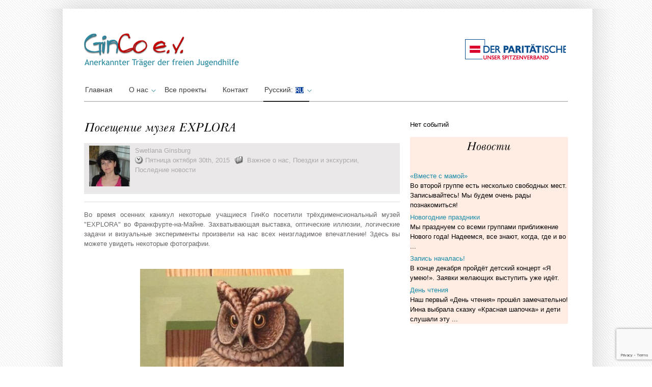

--- FILE ---
content_type: text/html; charset=UTF-8
request_url: http://ginco-ev.com/ru/poseshhenie-muzeya-explora/
body_size: 10703
content:
<!DOCTYPE html><html lang="ru-RU"><head><meta charset="UTF-8" /><link media="all" href="http://ginco-ev.com/wp-content/cache/autoptimize/css/autoptimize_f3684c8cc5343b47187883e6c5045cdc.css" rel="stylesheet"><title> GinCo - активное обучение с раннего возраста, г. Дармштадт, ГерманияGinCo | учимся активно</title><link rel="profile" href="http://gmpg.org/xfn/11" /><link rel="pingback" href="http://ginco-ev.com/xmlrpc.php" /><meta name='robots' content='max-image-preview:large' /><link rel="alternate" type="application/rss+xml" title="GinCo - eV &raquo; Лента" href="http://ginco-ev.com/ru/feed/" /><link rel="alternate" type="application/rss+xml" title="GinCo - eV &raquo; Лента комментариев" href="http://ginco-ev.com/ru/comments/feed/" /><link rel="alternate" title="oEmbed (JSON)" type="application/json+oembed" href="http://ginco-ev.com/ru/wp-json/oembed/1.0/embed?url=http%3A%2F%2Fginco-ev.com%2Fru%2Fposeshhenie-muzeya-explora%2F" /><link rel="alternate" title="oEmbed (XML)" type="text/xml+oembed" href="http://ginco-ev.com/ru/wp-json/oembed/1.0/embed?url=http%3A%2F%2Fginco-ev.com%2Fru%2Fposeshhenie-muzeya-explora%2F&#038;format=xml" /><link rel='stylesheet' id='ws-plugin--s2member-css' href='http://ginco-ev.com/wp-content/plugins/s2member/s2member-o.php?ws_plugin__s2member_css=1&#038;qcABC=1&#038;ver=250424-3375578154' type='text/css' media='all' /> <script type="text/javascript" src="http://ginco-ev.com/wp-includes/js/jquery/jquery.min.js?ver=3.7.1" id="jquery-core-js"></script> <script type="text/javascript" id="jquery-ui-datepicker-js-after">jQuery(function(jQuery){jQuery.datepicker.setDefaults({"closeText":"\u0417\u0430\u043a\u0440\u044b\u0442\u044c","currentText":"\u0421\u0435\u0433\u043e\u0434\u043d\u044f","monthNames":["\u042f\u043d\u0432\u0430\u0440\u044c","\u0424\u0435\u0432\u0440\u0430\u043b\u044c","\u041c\u0430\u0440\u0442","\u0410\u043f\u0440\u0435\u043b\u044c","\u041c\u0430\u0439","\u0418\u044e\u043d\u044c","\u0418\u044e\u043b\u044c","\u0410\u0432\u0433\u0443\u0441\u0442","\u0421\u0435\u043d\u0442\u044f\u0431\u0440\u044c","\u041e\u043a\u0442\u044f\u0431\u0440\u044c","\u041d\u043e\u044f\u0431\u0440\u044c","\u0414\u0435\u043a\u0430\u0431\u0440\u044c"],"monthNamesShort":["\u042f\u043d\u0432","\u0424\u0435\u0432","\u041c\u0430\u0440","\u0410\u043f\u0440","\u041c\u0430\u0439","\u0418\u044e\u043d","\u0418\u044e\u043b","\u0410\u0432\u0433","\u0421\u0435\u043d","\u041e\u043a\u0442","\u041d\u043e\u044f","\u0414\u0435\u043a"],"nextText":"\u0414\u0430\u043b\u0435\u0435","prevText":"\u041d\u0430\u0437\u0430\u0434","dayNames":["\u0412\u043e\u0441\u043a\u0440\u0435\u0441\u0435\u043d\u044c\u0435","\u041f\u043e\u043d\u0435\u0434\u0435\u043b\u044c\u043d\u0438\u043a","\u0412\u0442\u043e\u0440\u043d\u0438\u043a","\u0421\u0440\u0435\u0434\u0430","\u0427\u0435\u0442\u0432\u0435\u0440\u0433","\u041f\u044f\u0442\u043d\u0438\u0446\u0430","\u0421\u0443\u0431\u0431\u043e\u0442\u0430"],"dayNamesShort":["\u0412\u0441","\u041f\u043d","\u0412\u0442","\u0421\u0440","\u0427\u0442","\u041f\u0442","\u0421\u0431"],"dayNamesMin":["\u0412\u0441","\u041f\u043d","\u0412\u0442","\u0421\u0440","\u0427\u0442","\u041f\u0442","\u0421\u0431"],"dateFormat":"d. MM yy","firstDay":1,"isRTL":false});});
//# sourceURL=jquery-ui-datepicker-js-after</script> <script type="text/javascript" id="events-manager-js-extra">var EM = {"ajaxurl":"http://ginco-ev.com/wp-admin/admin-ajax.php","locationajaxurl":"http://ginco-ev.com/wp-admin/admin-ajax.php?action=locations_search","firstDay":"1","locale":"ru","dateFormat":"yy-mm-dd","ui_css":"http://ginco-ev.com/wp-content/plugins/events-manager/includes/css/jquery-ui/build.min.css","show24hours":"1","is_ssl":"","autocomplete_limit":"10","calendar":{"breakpoints":{"small":560,"medium":908,"large":false}},"phone":"","datepicker":{"format":"d.m.Y","locale":"ru"},"search":{"breakpoints":{"small":650,"medium":850,"full":false}},"url":"http://ginco-ev.com/wp-content/plugins/events-manager","assets":{"input.em-uploader":{"js":{"em-uploader":{"url":"http://ginco-ev.com/wp-content/plugins/events-manager/includes/js/em-uploader.js","required":true,"event":"em_uploader_ready"}}}},"bookingInProgress":"\u041f\u043e\u0434\u043e\u0436\u0434\u0438\u0442\u0435, \u043f\u043e\u043a\u0430 \u0432\u0430\u0448 \u0437\u0430\u043a\u0430\u0437 \u043f\u0440\u0438\u043d\u0438\u043c\u0430\u0435\u0442\u0441\u044f.","tickets_save":"\u0421\u043e\u0445\u0440\u0430\u043d\u0438\u0442\u044c \u0431\u0438\u043b\u0435\u0442","bookingajaxurl":"http://ginco-ev.com/wp-admin/admin-ajax.php","bookings_export_save":"\u042d\u043a\u0441\u043f\u043e\u0440\u0442 \u0437\u0430\u043a\u0430\u0437\u043e\u0432","bookings_settings_save":"\u0421\u043e\u0445\u0440\u0430\u043d\u0438\u0442\u044c \u043d\u0430\u0441\u0442\u0440\u043e\u0439\u043a\u0438","booking_delete":"\u0412\u044b \u0443\u0432\u0435\u0440\u0435\u043d\u044b, \u0447\u0442\u043e \u0445\u043e\u0442\u0438\u0442\u0435 \u0443\u0434\u0430\u043b\u0438\u0442\u044c?","booking_offset":"30","bookings":{"submit_button":{"text":{"default":"Abschicken","free":"Abschicken","payment":"Abschicken","processing":"Processing ..."}},"update_listener":""},"bb_full":"Veranstaltung ausgebucht","bb_book":"Benutzer kann buchen","bb_booking":"Buchung in Bearbeitung ...","bb_booked":"Buchung durchgef\u00fchrt","bb_error":"Reservierung Fehler. Nochmal versuchen?","bb_cancel":"Stornieren","bb_canceling":"Storno in Bearbeitung...","bb_cancelled":"Storno durchgef\u00fchrt","bb_cancel_error":"Stornierung Fehler. Nochmal versuchen?","txt_search":"\u0418\u0441\u043a\u0430\u0442\u044c","txt_searching":"\u0418\u0434\u0435\u0442 \u043f\u043e\u0438\u0441\u043a ...","txt_loading":"\u0417\u0430\u0433\u0440\u0443\u0437\u043a\u0430 ..."};
//# sourceURL=events-manager-js-extra</script> <script type="text/javascript" id="photocrati_ajax-js-extra">var photocrati_ajax = {"url":"http://ginco-ev.com/index.php?photocrati_ajax=1","rest_url":"http://ginco-ev.com/ru/wp-json/","wp_home_url":"http://ginco-ev.com/ru","wp_site_url":"http://ginco-ev.com","wp_root_url":"http://ginco-ev.com","wp_plugins_url":"http://ginco-ev.com/wp-content/plugins","wp_content_url":"http://ginco-ev.com/wp-content","wp_includes_url":"http://ginco-ev.com/wp-includes/","ngg_param_slug":"nggallery","rest_nonce":"dbb94fb39a"};
//# sourceURL=photocrati_ajax-js-extra</script> <link rel="https://api.w.org/" href="http://ginco-ev.com/ru/wp-json/" /><link rel="alternate" title="JSON" type="application/json" href="http://ginco-ev.com/ru/wp-json/wp/v2/posts/10574" /><link rel="EditURI" type="application/rsd+xml" title="RSD" href="http://ginco-ev.com/xmlrpc.php?rsd" /><meta name="generator" content="WordPress 6.9" /><link rel="canonical" href="http://ginco-ev.com/ru/poseshhenie-muzeya-explora/" /><link rel='shortlink' href='http://ginco-ev.com/ru/?p=10574' /><link hreflang="de" href="http://ginco-ev.com/de/poseshhenie-muzeya-explora/" rel="alternate" /><link hreflang="ru" href="http://ginco-ev.com/ru/poseshhenie-muzeya-explora/" rel="alternate" /><link hreflang="x-default" href="http://ginco-ev.com/de/poseshhenie-muzeya-explora/" rel="alternate" /><meta name="generator" content="qTranslate-X 3.4.6.8" /><link rel="shortcut icon" href="http://ginco-ev.com/wp-content/themes/ginco/images/favicon.ico" /><link rel="icon" href="http://ginco-ev.com/wp-content/uploads/2022/07/cropped-fav-1-32x32.png" sizes="32x32" /><link rel="icon" href="http://ginco-ev.com/wp-content/uploads/2022/07/cropped-fav-1-192x192.png" sizes="192x192" /><link rel="apple-touch-icon" href="http://ginco-ev.com/wp-content/uploads/2022/07/cropped-fav-1-180x180.png" /><meta name="msapplication-TileImage" content="http://ginco-ev.com/wp-content/uploads/2022/07/cropped-fav-1-270x270.png" /> <!--[if gte IE 9]> <script type="text/javascript">Cufon.set('engine', 'canvas');</script> <![endif]--></head><body  class="wp-singular post-template-default single single-post postid-10574 single-format-standard custom-background wp-custom-logo wp-theme-ginco" background="http://ginco-ev.com/wp-content/themes/ginco/images/bodybg.png" ><div class="top_cornor"></div><div class="body-content"><div class="container_24"><div class="grid_24 header_wrapper"><div class="header"><div class="grid_14 alpha"><div class="logo"> <a href="http://ginco-ev.com/ru"><img src="http://ginco-ev.com/wp-content/themes/ginco/images/logo.png" alt="GinCo" /></a></div></div><div class="grid_10 omega"><div class="top_right_bar"></div></div><div class="clear"></div><div class="menu_wrapper"><div id="menu" class="menu-short-menue-container"><ul id="menu-short-menue" class="ddsmoothmenu"><li id="menu-item-9005" class="menu-item menu-item-type-custom menu-item-object-custom menu-item-home menu-item-9005"><a href="http://ginco-ev.com/ru/">Главная</a></li><li id="menu-item-14132" class="menu-item menu-item-type-custom menu-item-object-custom menu-item-has-children menu-item-14132"><a href="#">О нас</a><ul class="sub-menu"><li id="menu-item-14496" class="menu-item menu-item-type-post_type menu-item-object-post menu-item-14496"><a href="http://ginco-ev.com/ru/zaglyanite-k-nam-v-ginko/">Загляни в GinCo e.V.</a></li><li id="menu-item-8998" class="menu-item menu-item-type-post_type menu-item-object-page menu-item-8998"><a href="http://ginco-ev.com/ru/ginco-mitarbeiter/">Сотрудники</a></li><li id="menu-item-9007" class="menu-item menu-item-type-post_type menu-item-object-page menu-item-9007"><a href="http://ginco-ev.com/ru/fotogalerei/">Фотогалереи ⚿</a></li><li id="menu-item-9014" class="menu-item menu-item-type-custom menu-item-object-custom menu-item-9014"><a href="http://ginco-ev.com/wp-login.php">Логин</a></li></ul></li><li id="menu-item-46061" class="menu-item menu-item-type-post_type menu-item-object-page menu-item-46061"><a href="http://ginco-ev.com/ru/samprojekte/">Все проекты</a></li><li id="menu-item-9003" class="menu-item menu-item-type-post_type menu-item-object-page menu-item-9003"><a href="http://ginco-ev.com/ru/kontakt/">Контакт</a></li><li id="menu-item-14203" class="qtranxs-lang-menu qtranxs-lang-menu-ru menu-item menu-item-type-custom menu-item-object-custom current-menu-parent menu-item-has-children menu-item-14203"><a href="#" title="Русский">Русский:&nbsp;<img src="http://ginco-ev.com/wp-content/plugins/qtranslate-x/flags/ru.png" alt="Русский" /></a><ul class="sub-menu"><li id="menu-item-46062" class="qtranxs-lang-menu-item qtranxs-lang-menu-item-de menu-item menu-item-type-custom menu-item-object-custom menu-item-46062"><a href="http://ginco-ev.com/de/poseshhenie-muzeya-explora/" title="Deutsch"><img src="http://ginco-ev.com/wp-content/plugins/qtranslate-x/flags/de.png" alt="Deutsch" />&nbsp;Deutsch</a></li><li id="menu-item-46063" class="qtranxs-lang-menu-item qtranxs-lang-menu-item-ru menu-item menu-item-type-custom menu-item-object-custom current-menu-item menu-item-46063"><a href="http://ginco-ev.com/ru/poseshhenie-muzeya-explora/" aria-current="page" title="Русский"><img src="http://ginco-ev.com/wp-content/plugins/qtranslate-x/flags/ru.png" alt="Русский" />&nbsp;Русский</a></li></ul></li></ul></div></div></div></div><div class="clear"></div><div class="grid_24 content_wrapper"><div class="grid_16 alpha"><div class="content"><div class="post single"><h1 class="post_title"> Посещение музея EXPLORA</h1><ul class="post_meta"><div style="display: inline-block; width: 80px;height:90px; vertical-align: top;"> <img alt='' src='https://secure.gravatar.com/avatar/b76677bc7ac9862075cb67b11ca92a22eda918628c1f7f890bdba1e7a3573b52?s=80&#038;d=identicon&#038;r=g' srcset='https://secure.gravatar.com/avatar/b76677bc7ac9862075cb67b11ca92a22eda918628c1f7f890bdba1e7a3573b52?s=160&#038;d=identicon&#038;r=g 2x' class='avatar avatar-80 photo' height='80' width='80' decoding='async'/></div><div style="display: inline-block; width: 510px; vertical-align: top; margin-left: 10px;
"> <a href="http://ginco-ev.com/ru/author/swetlana/" title="Записи Swetlana Ginsburg" rel="author">Swetlana Ginsburg</a> <br><li class="post_date"> Пятница октября 30th, 2015</li><li class="post_category"> <a href="http://ginco-ev.com/ru/category/featured/" rel="category tag">Важное о нас</a>, <a href="http://ginco-ev.com/ru/category/nachrichten/reisen/" rel="category tag">Поездки и экскурсии</a>, <a href="http://ginco-ev.com/ru/category/nachrichten/" rel="category tag">Последние новости</a></li></div></ul><hr/><div class="post_content"><p>Во время осенних каникул некоторые учащиеся ГинКо посетили трёхдименсиональный музей "EXPLORA" во Франкфурте-на-Майне. Захватывающая выставка, оптические иллюзии, логические задачи и визуальные эксперименты произвели на нас всех неизгладимое впечатление!  Здесь вы можете увидеть некоторые фотографии.</p><div class="ngg-galleryoverview ngg-slideshow"
 id="ngg-slideshow-25321ccb6ae388c68230779fba978f65-20703360830"
 data-gallery-id="25321ccb6ae388c68230779fba978f65"
 style="max-width: px;
 max-height: px;
 display: none;"> <a href="http://ginco-ev.com/wp-content/gallery/explora-2015/imageS001.jpg"
 title=""
 data-src="http://ginco-ev.com/wp-content/gallery/explora-2015/imageS001.jpg"
 data-thumbnail="http://ginco-ev.com/wp-content/gallery/explora-2015/thumbs/thumbs_imageS001.jpg"
 data-image-id="3013"
 data-title="imageS001"
 data-description=""
 > <img data-image-id='3013'
 title=""
 alt="imageS001"
 src="http://ginco-ev.com/wp-content/gallery/explora-2015/imageS001.jpg"
 style="max-height: -20px;"/> </a> <a href="http://ginco-ev.com/wp-content/gallery/explora-2015/imageS002.jpg"
 title=""
 data-src="http://ginco-ev.com/wp-content/gallery/explora-2015/imageS002.jpg"
 data-thumbnail="http://ginco-ev.com/wp-content/gallery/explora-2015/thumbs/thumbs_imageS002.jpg"
 data-image-id="3014"
 data-title="imageS002"
 data-description=""
 > <img data-image-id='3014'
 title=""
 alt="imageS002"
 src="http://ginco-ev.com/wp-content/gallery/explora-2015/imageS002.jpg"
 style="max-height: -20px;"/> </a> <a href="http://ginco-ev.com/wp-content/gallery/explora-2015/imageS003.jpg"
 title=""
 data-src="http://ginco-ev.com/wp-content/gallery/explora-2015/imageS003.jpg"
 data-thumbnail="http://ginco-ev.com/wp-content/gallery/explora-2015/thumbs/thumbs_imageS003.jpg"
 data-image-id="3015"
 data-title="imageS003"
 data-description=""
 > <img data-image-id='3015'
 title=""
 alt="imageS003"
 src="http://ginco-ev.com/wp-content/gallery/explora-2015/imageS003.jpg"
 style="max-height: -20px;"/> </a> <a href="http://ginco-ev.com/wp-content/gallery/explora-2015/imageS004.jpg"
 title=""
 data-src="http://ginco-ev.com/wp-content/gallery/explora-2015/imageS004.jpg"
 data-thumbnail="http://ginco-ev.com/wp-content/gallery/explora-2015/thumbs/thumbs_imageS004.jpg"
 data-image-id="3016"
 data-title="imageS004"
 data-description=""
 > <img data-image-id='3016'
 title=""
 alt="imageS004"
 src="http://ginco-ev.com/wp-content/gallery/explora-2015/imageS004.jpg"
 style="max-height: -20px;"/> </a> <a href="http://ginco-ev.com/wp-content/gallery/explora-2015/imageS005.jpg"
 title=""
 data-src="http://ginco-ev.com/wp-content/gallery/explora-2015/imageS005.jpg"
 data-thumbnail="http://ginco-ev.com/wp-content/gallery/explora-2015/thumbs/thumbs_imageS005.jpg"
 data-image-id="3017"
 data-title="imageS005"
 data-description=""
 > <img data-image-id='3017'
 title=""
 alt="imageS005"
 src="http://ginco-ev.com/wp-content/gallery/explora-2015/imageS005.jpg"
 style="max-height: -20px;"/> </a> <a href="http://ginco-ev.com/wp-content/gallery/explora-2015/imageS006.jpg"
 title=""
 data-src="http://ginco-ev.com/wp-content/gallery/explora-2015/imageS006.jpg"
 data-thumbnail="http://ginco-ev.com/wp-content/gallery/explora-2015/thumbs/thumbs_imageS006.jpg"
 data-image-id="3018"
 data-title="imageS006"
 data-description=""
 > <img data-image-id='3018'
 title=""
 alt="imageS006"
 src="http://ginco-ev.com/wp-content/gallery/explora-2015/imageS006.jpg"
 style="max-height: -20px;"/> </a> <a href="http://ginco-ev.com/wp-content/gallery/explora-2015/imageS007.jpg"
 title=""
 data-src="http://ginco-ev.com/wp-content/gallery/explora-2015/imageS007.jpg"
 data-thumbnail="http://ginco-ev.com/wp-content/gallery/explora-2015/thumbs/thumbs_imageS007.jpg"
 data-image-id="3019"
 data-title="imageS007"
 data-description=""
 > <img data-image-id='3019'
 title=""
 alt="imageS007"
 src="http://ginco-ev.com/wp-content/gallery/explora-2015/imageS007.jpg"
 style="max-height: -20px;"/> </a> <a href="http://ginco-ev.com/wp-content/gallery/explora-2015/imageS008.jpg"
 title=""
 data-src="http://ginco-ev.com/wp-content/gallery/explora-2015/imageS008.jpg"
 data-thumbnail="http://ginco-ev.com/wp-content/gallery/explora-2015/thumbs/thumbs_imageS008.jpg"
 data-image-id="3020"
 data-title="imageS008"
 data-description=""
 > <img data-image-id='3020'
 title=""
 alt="imageS008"
 src="http://ginco-ev.com/wp-content/gallery/explora-2015/imageS008.jpg"
 style="max-height: -20px;"/> </a> <a href="http://ginco-ev.com/wp-content/gallery/explora-2015/imageS009.jpg"
 title=""
 data-src="http://ginco-ev.com/wp-content/gallery/explora-2015/imageS009.jpg"
 data-thumbnail="http://ginco-ev.com/wp-content/gallery/explora-2015/thumbs/thumbs_imageS009.jpg"
 data-image-id="3021"
 data-title="imageS009"
 data-description=""
 > <img data-image-id='3021'
 title=""
 alt="imageS009"
 src="http://ginco-ev.com/wp-content/gallery/explora-2015/imageS009.jpg"
 style="max-height: -20px;"/> </a> <a href="http://ginco-ev.com/wp-content/gallery/explora-2015/imageS010.jpg"
 title=""
 data-src="http://ginco-ev.com/wp-content/gallery/explora-2015/imageS010.jpg"
 data-thumbnail="http://ginco-ev.com/wp-content/gallery/explora-2015/thumbs/thumbs_imageS010.jpg"
 data-image-id="3022"
 data-title="imageS010"
 data-description=""
 > <img data-image-id='3022'
 title=""
 alt="imageS010"
 src="http://ginco-ev.com/wp-content/gallery/explora-2015/imageS010.jpg"
 style="max-height: -20px;"/> </a> <a href="http://ginco-ev.com/wp-content/gallery/explora-2015/imageS011.jpg"
 title=""
 data-src="http://ginco-ev.com/wp-content/gallery/explora-2015/imageS011.jpg"
 data-thumbnail="http://ginco-ev.com/wp-content/gallery/explora-2015/thumbs/thumbs_imageS011.jpg"
 data-image-id="3023"
 data-title="imageS011"
 data-description=""
 > <img data-image-id='3023'
 title=""
 alt="imageS011"
 src="http://ginco-ev.com/wp-content/gallery/explora-2015/imageS011.jpg"
 style="max-height: -20px;"/> </a> <a href="http://ginco-ev.com/wp-content/gallery/explora-2015/imageS012.jpg"
 title=""
 data-src="http://ginco-ev.com/wp-content/gallery/explora-2015/imageS012.jpg"
 data-thumbnail="http://ginco-ev.com/wp-content/gallery/explora-2015/thumbs/thumbs_imageS012.jpg"
 data-image-id="3024"
 data-title="imageS012"
 data-description=""
 > <img data-image-id='3024'
 title=""
 alt="imageS012"
 src="http://ginco-ev.com/wp-content/gallery/explora-2015/imageS012.jpg"
 style="max-height: -20px;"/> </a> <a href="http://ginco-ev.com/wp-content/gallery/explora-2015/imageS013.jpg"
 title=""
 data-src="http://ginco-ev.com/wp-content/gallery/explora-2015/imageS013.jpg"
 data-thumbnail="http://ginco-ev.com/wp-content/gallery/explora-2015/thumbs/thumbs_imageS013.jpg"
 data-image-id="3025"
 data-title="imageS013"
 data-description=""
 > <img data-image-id='3025'
 title=""
 alt="imageS013"
 src="http://ginco-ev.com/wp-content/gallery/explora-2015/imageS013.jpg"
 style="max-height: -20px;"/> </a> <a href="http://ginco-ev.com/wp-content/gallery/explora-2015/imageS014.jpg"
 title=""
 data-src="http://ginco-ev.com/wp-content/gallery/explora-2015/imageS014.jpg"
 data-thumbnail="http://ginco-ev.com/wp-content/gallery/explora-2015/thumbs/thumbs_imageS014.jpg"
 data-image-id="3026"
 data-title="imageS014"
 data-description=""
 > <img data-image-id='3026'
 title=""
 alt="imageS014"
 src="http://ginco-ev.com/wp-content/gallery/explora-2015/imageS014.jpg"
 style="max-height: -20px;"/> </a> <a href="http://ginco-ev.com/wp-content/gallery/explora-2015/imageS015.jpg"
 title=""
 data-src="http://ginco-ev.com/wp-content/gallery/explora-2015/imageS015.jpg"
 data-thumbnail="http://ginco-ev.com/wp-content/gallery/explora-2015/thumbs/thumbs_imageS015.jpg"
 data-image-id="3027"
 data-title="imageS015"
 data-description=""
 > <img data-image-id='3027'
 title=""
 alt="imageS015"
 src="http://ginco-ev.com/wp-content/gallery/explora-2015/imageS015.jpg"
 style="max-height: -20px;"/> </a> <a href="http://ginco-ev.com/wp-content/gallery/explora-2015/imageS016.jpg"
 title=""
 data-src="http://ginco-ev.com/wp-content/gallery/explora-2015/imageS016.jpg"
 data-thumbnail="http://ginco-ev.com/wp-content/gallery/explora-2015/thumbs/thumbs_imageS016.jpg"
 data-image-id="3028"
 data-title="imageS016"
 data-description=""
 > <img data-image-id='3028'
 title=""
 alt="imageS016"
 src="http://ginco-ev.com/wp-content/gallery/explora-2015/imageS016.jpg"
 style="max-height: -20px;"/> </a> <a href="http://ginco-ev.com/wp-content/gallery/explora-2015/imageS017.jpg"
 title=""
 data-src="http://ginco-ev.com/wp-content/gallery/explora-2015/imageS017.jpg"
 data-thumbnail="http://ginco-ev.com/wp-content/gallery/explora-2015/thumbs/thumbs_imageS017.jpg"
 data-image-id="3029"
 data-title="imageS017"
 data-description=""
 > <img data-image-id='3029'
 title=""
 alt="imageS017"
 src="http://ginco-ev.com/wp-content/gallery/explora-2015/imageS017.jpg"
 style="max-height: -20px;"/> </a> <a href="http://ginco-ev.com/wp-content/gallery/explora-2015/imageS018.jpg"
 title=""
 data-src="http://ginco-ev.com/wp-content/gallery/explora-2015/imageS018.jpg"
 data-thumbnail="http://ginco-ev.com/wp-content/gallery/explora-2015/thumbs/thumbs_imageS018.jpg"
 data-image-id="3030"
 data-title="imageS018"
 data-description=""
 > <img data-image-id='3030'
 title=""
 alt="imageS018"
 src="http://ginco-ev.com/wp-content/gallery/explora-2015/imageS018.jpg"
 style="max-height: -20px;"/> </a> <a href="http://ginco-ev.com/wp-content/gallery/explora-2015/imageS019.jpg"
 title=""
 data-src="http://ginco-ev.com/wp-content/gallery/explora-2015/imageS019.jpg"
 data-thumbnail="http://ginco-ev.com/wp-content/gallery/explora-2015/thumbs/thumbs_imageS019.jpg"
 data-image-id="3031"
 data-title="imageS019"
 data-description=""
 > <img data-image-id='3031'
 title=""
 alt="imageS019"
 src="http://ginco-ev.com/wp-content/gallery/explora-2015/imageS019.jpg"
 style="max-height: -20px;"/> </a> <a href="http://ginco-ev.com/wp-content/gallery/explora-2015/imageS020.jpg"
 title=""
 data-src="http://ginco-ev.com/wp-content/gallery/explora-2015/imageS020.jpg"
 data-thumbnail="http://ginco-ev.com/wp-content/gallery/explora-2015/thumbs/thumbs_imageS020.jpg"
 data-image-id="3032"
 data-title="imageS020"
 data-description=""
 > <img data-image-id='3032'
 title=""
 alt="imageS020"
 src="http://ginco-ev.com/wp-content/gallery/explora-2015/imageS020.jpg"
 style="max-height: -20px;"/> </a> <a href="http://ginco-ev.com/wp-content/gallery/explora-2015/imageS021.jpg"
 title=""
 data-src="http://ginco-ev.com/wp-content/gallery/explora-2015/imageS021.jpg"
 data-thumbnail="http://ginco-ev.com/wp-content/gallery/explora-2015/thumbs/thumbs_imageS021.jpg"
 data-image-id="3033"
 data-title="imageS021"
 data-description=""
 > <img data-image-id='3033'
 title=""
 alt="imageS021"
 src="http://ginco-ev.com/wp-content/gallery/explora-2015/imageS021.jpg"
 style="max-height: -20px;"/> </a> <a href="http://ginco-ev.com/wp-content/gallery/explora-2015/imageS022.jpg"
 title=""
 data-src="http://ginco-ev.com/wp-content/gallery/explora-2015/imageS022.jpg"
 data-thumbnail="http://ginco-ev.com/wp-content/gallery/explora-2015/thumbs/thumbs_imageS022.jpg"
 data-image-id="3034"
 data-title="imageS022"
 data-description=""
 > <img data-image-id='3034'
 title=""
 alt="imageS022"
 src="http://ginco-ev.com/wp-content/gallery/explora-2015/imageS022.jpg"
 style="max-height: -20px;"/> </a> <a href="http://ginco-ev.com/wp-content/gallery/explora-2015/imageS023.jpg"
 title=""
 data-src="http://ginco-ev.com/wp-content/gallery/explora-2015/imageS023.jpg"
 data-thumbnail="http://ginco-ev.com/wp-content/gallery/explora-2015/thumbs/thumbs_imageS023.jpg"
 data-image-id="3035"
 data-title="imageS023"
 data-description=""
 > <img data-image-id='3035'
 title=""
 alt="imageS023"
 src="http://ginco-ev.com/wp-content/gallery/explora-2015/imageS023.jpg"
 style="max-height: -20px;"/> </a> <a href="http://ginco-ev.com/wp-content/gallery/explora-2015/imageS024.jpg"
 title=""
 data-src="http://ginco-ev.com/wp-content/gallery/explora-2015/imageS024.jpg"
 data-thumbnail="http://ginco-ev.com/wp-content/gallery/explora-2015/thumbs/thumbs_imageS024.jpg"
 data-image-id="3036"
 data-title="imageS024"
 data-description=""
 > <img data-image-id='3036'
 title=""
 alt="imageS024"
 src="http://ginco-ev.com/wp-content/gallery/explora-2015/imageS024.jpg"
 style="max-height: -20px;"/> </a> <a href="http://ginco-ev.com/wp-content/gallery/explora-2015/imageS025.jpg"
 title=""
 data-src="http://ginco-ev.com/wp-content/gallery/explora-2015/imageS025.jpg"
 data-thumbnail="http://ginco-ev.com/wp-content/gallery/explora-2015/thumbs/thumbs_imageS025.jpg"
 data-image-id="3037"
 data-title="imageS025"
 data-description=""
 > <img data-image-id='3037'
 title=""
 alt="imageS025"
 src="http://ginco-ev.com/wp-content/gallery/explora-2015/imageS025.jpg"
 style="max-height: -20px;"/> </a></div><div class="clear"></div><p></p></div></div><hr/><div class="clear"></div> ﻿<div id="commentsbox"></div></div></div><div class="grid_8 sidebar_wrapper omega"><div class="sidebar"><div class="wrap_sidebar"><div class="textwidget"><div><div class="em em-view-container" id="em-view-863759710" data-view="list"><div class="em-list em-events-list" id="em-events-list-863759710" data-view-id="863759710"> Нет событий</div></div></p></div></div></div><div class="wrap_sidebar"><div class="textwidget"><div style="background-color: #ffece2;"><center></p><h2>Новости</h2><p></center><br /><ul class="lcp_catlist" id="lcp_instance_0"><li><a href="http://ginco-ev.com/ru/mutter-kind-kurs/">&#171;Вместе с мамой&#187;</a><div class="lcp_excerpt">Во второй группе есть несколько свободных мест. Записывайтесь! Мы будем очень рады познакомиться!</div></li><li><a href="http://ginco-ev.com/ru/weihnachtsfeste/">Новогодние праздники</a><div class="lcp_excerpt">Мы празднуем со всеми группами приближение Нового года! Надеемся, все знают, когда, где и во ...</div></li><li><a href="http://ginco-ev.com/ru/anmeldung-laeuft/">Запись началась!</a><div class="lcp_excerpt">В конце декабря пройдёт детский концерт &#171;Я умею!&#187;. Заявки желающих выступить уже идёт.</div></li><li><a href="http://ginco-ev.com/ru/lesetag/">День чтения</a><div class="lcp_excerpt">Наш первый &#171;День чтения&#187; прошёл замечательно! Инна выбрала сказку &#171;Красная шапочка&#187; и дети слушали эту ...</div></li></ul></p></div></div></div></div></div></div><div class="clear"></div></div></div><div class="footer-content"><div class="footer_wrap"><div class="container_24"><div class="grid_24 footer_wrapper"><div class="footer"><div class="footer_widget"><div class="grid_8 alpha"><div class="widget_inner"><div class="textwidget"><p>Verein zur Förderung der Erziehung, Bildung und Kinder- und Jugendförderung „GinCo“.<br /> Amtsgericht Darmstadt VR 83285<br /> Eingetragen am 31.01.2013</p></div></div></div><div class="grid_8"><div class="widget_inner lebo"><div class="textwidget"><p><span><a title="Vereinssatzung" href="http://ginco-ev.com/wp-content/uploads/2013/02/GINCO_Satzung.pdf" target="_blank">Vereinssatzung</a></span><br /> Bankverbindung:<br /> IBAN: DE98 5085 0150 0000 7447 00<br /> BIC-/SWIFT-Code: HELADEF1DAS</p></div></div></div><div class="grid_8 omega"><div class="widget_inner lebo last"><div class="textwidget"><p>Почта: c/o Swetlana Ginsburg<br /> Sandgasse 83a, 64347 Griesheim<br /> Телефон: 06155-76305, 0178-7201972<br /> Aдресс: Dugena-Haus<br /> Rheinstrasse 94, 64295 DarmstadtGinCo e.V.</p></div></div></div></div><div class="clear"></div></div></div><div class="clear"></div></div><div class="clear"></div><div class="footer-glow"></div></div></div></div><div class="footer-space"></div><div class="footer_title"> <a class="description" href="http://ginco-ev.com/ru">GinCo - eV - </a><p class="back_link"><a href="http://ginco-ev.com">ginco-ev.com: site developed by iLIA, proudly powered by Wordpress </a></p></div> <script type="speculationrules">{"prefetch":[{"source":"document","where":{"and":[{"href_matches":"/ru/*"},{"not":{"href_matches":["/wp-*.php","/wp-admin/*","/wp-content/uploads/*","/wp-content/*","/wp-content/plugins/*","/wp-content/themes/ginco/*","/ru/*\\?(.+)"]}},{"not":{"selector_matches":"a[rel~=\"nofollow\"]"}},{"not":{"selector_matches":".no-prefetch, .no-prefetch a"}}]},"eagerness":"conservative"}]}</script> <script type="text/javascript" id="wp-i18n-js-after">wp.i18n.setLocaleData( { 'text direction\u0004ltr': [ 'ltr' ] } );
//# sourceURL=wp-i18n-js-after</script> <script type="text/javascript" id="contact-form-7-js-translations">( function( domain, translations ) {
	var localeData = translations.locale_data[ domain ] || translations.locale_data.messages;
	localeData[""].domain = domain;
	wp.i18n.setLocaleData( localeData, domain );
} )( "contact-form-7", {"translation-revision-date":"2025-05-08 07:00:39+0000","generator":"GlotPress\/4.0.1","domain":"messages","locale_data":{"messages":{"":{"domain":"messages","plural-forms":"nplurals=3; plural=(n % 10 == 1 && n % 100 != 11) ? 0 : ((n % 10 >= 2 && n % 10 <= 4 && (n % 100 < 12 || n % 100 > 14)) ? 1 : 2);","lang":"ru"},"This contact form is placed in the wrong place.":["\u042d\u0442\u0430 \u043a\u043e\u043d\u0442\u0430\u043a\u0442\u043d\u0430\u044f \u0444\u043e\u0440\u043c\u0430 \u0440\u0430\u0437\u043c\u0435\u0449\u0435\u043d\u0430 \u0432 \u043d\u0435\u043f\u0440\u0430\u0432\u0438\u043b\u044c\u043d\u043e\u043c \u043c\u0435\u0441\u0442\u0435."],"Error:":["\u041e\u0448\u0438\u0431\u043a\u0430:"]}},"comment":{"reference":"includes\/js\/index.js"}} );
//# sourceURL=contact-form-7-js-translations</script> <script type="text/javascript" id="contact-form-7-js-before">var wpcf7 = {
    "api": {
        "root": "http:\/\/ginco-ev.com\/ru\/wp-json\/",
        "namespace": "contact-form-7\/v1"
    }
};
//# sourceURL=contact-form-7-js-before</script> <script type="text/javascript" id="ngg_common-js-extra">var galleries = {};
galleries.gallery_25321ccb6ae388c68230779fba978f65 = {"ID":"25321ccb6ae388c68230779fba978f65","album_ids":[],"container_ids":["79"],"display":"","display_settings":{"gallery_width":null,"gallery_height":null,"show_thumbnail_link":"0","thumbnail_link_text":"[\u043f\u043e\u043a\u0430\u0436\u0438 \u0441\u043f\u0438\u0441\u043e\u043a \u0444\u043e\u0442\u043e\u0433\u0440\u0430\u0444\u0438\u0439]","template":"","display_view":"default","autoplay":"1","pauseonhover":"1","arrows":"1","interval":"3000","transition_speed":"300","transition_style":"fade","ngg_triggers_display":"never","use_lightbox_effect":true},"display_type":"photocrati-nextgen_basic_slideshow","effect_code":null,"entity_ids":[],"excluded_container_ids":[],"exclusions":[],"gallery_ids":null,"id":"25321ccb6ae388c68230779fba978f65","ids":null,"image_ids":[],"images_list_count":null,"inner_content":null,"is_album_gallery":null,"maximum_entity_count":5000,"order_by":"imagedate","order_direction":"ASC","returns":"included","skip_excluding_globally_excluded_images":null,"slug":null,"sortorder":[],"source":"galleries","src":"","tag_ids":[],"tagcloud":false,"transient_id":null,"__defaults_set":null};
galleries.gallery_25321ccb6ae388c68230779fba978f65.wordpress_page_root = "http:\/\/ginco-ev.com\/ru\/poseshhenie-muzeya-explora\/";
var nextgen_lightbox_settings = {"static_path":"http:\/\/ginco-ev.com\/wp-content\/plugins\/nextgen-gallery\/static\/Lightbox\/{placeholder}","context":"nextgen_images"};
//# sourceURL=ngg_common-js-extra</script> <script type="text/javascript" id="ngg_common-js-after">var nggLastTimeoutVal = 1000;

            var nggRetryFailedImage = function(img) {
                setTimeout(function(){
                    img.src = img.src;
                }, nggLastTimeoutVal);

                nggLastTimeoutVal += 500;
            }
//# sourceURL=ngg_common-js-after</script> <script type="text/javascript" src="https://www.google.com/recaptcha/api.js?render=6LctE4sUAAAAAJc1PoeYJcjzlfJXEv1x3goXfNRq&amp;ver=3.0" id="google-recaptcha-js"></script> <script type="text/javascript" id="wpcf7-recaptcha-js-before">var wpcf7_recaptcha = {
    "sitekey": "6LctE4sUAAAAAJc1PoeYJcjzlfJXEv1x3goXfNRq",
    "actions": {
        "homepage": "homepage",
        "contactform": "contactform"
    }
};
//# sourceURL=wpcf7-recaptcha-js-before</script> <script type="text/javascript" data-cfasync="false" src="http://ginco-ev.com/wp-content/plugins/s2member/s2member-o.php?ws_plugin__s2member_js_w_globals=1&amp;qcABC=1&amp;ver=250424-3375578154" id="ws-plugin--s2member-js"></script> <script id="wp-emoji-settings" type="application/json">{"baseUrl":"https://s.w.org/images/core/emoji/17.0.2/72x72/","ext":".png","svgUrl":"https://s.w.org/images/core/emoji/17.0.2/svg/","svgExt":".svg","source":{"concatemoji":"http://ginco-ev.com/wp-includes/js/wp-emoji-release.min.js?ver=6.9"}}</script> <script type="module">/*! This file is auto-generated */
const a=JSON.parse(document.getElementById("wp-emoji-settings").textContent),o=(window._wpemojiSettings=a,"wpEmojiSettingsSupports"),s=["flag","emoji"];function i(e){try{var t={supportTests:e,timestamp:(new Date).valueOf()};sessionStorage.setItem(o,JSON.stringify(t))}catch(e){}}function c(e,t,n){e.clearRect(0,0,e.canvas.width,e.canvas.height),e.fillText(t,0,0);t=new Uint32Array(e.getImageData(0,0,e.canvas.width,e.canvas.height).data);e.clearRect(0,0,e.canvas.width,e.canvas.height),e.fillText(n,0,0);const a=new Uint32Array(e.getImageData(0,0,e.canvas.width,e.canvas.height).data);return t.every((e,t)=>e===a[t])}function p(e,t){e.clearRect(0,0,e.canvas.width,e.canvas.height),e.fillText(t,0,0);var n=e.getImageData(16,16,1,1);for(let e=0;e<n.data.length;e++)if(0!==n.data[e])return!1;return!0}function u(e,t,n,a){switch(t){case"flag":return n(e,"\ud83c\udff3\ufe0f\u200d\u26a7\ufe0f","\ud83c\udff3\ufe0f\u200b\u26a7\ufe0f")?!1:!n(e,"\ud83c\udde8\ud83c\uddf6","\ud83c\udde8\u200b\ud83c\uddf6")&&!n(e,"\ud83c\udff4\udb40\udc67\udb40\udc62\udb40\udc65\udb40\udc6e\udb40\udc67\udb40\udc7f","\ud83c\udff4\u200b\udb40\udc67\u200b\udb40\udc62\u200b\udb40\udc65\u200b\udb40\udc6e\u200b\udb40\udc67\u200b\udb40\udc7f");case"emoji":return!a(e,"\ud83e\u1fac8")}return!1}function f(e,t,n,a){let r;const o=(r="undefined"!=typeof WorkerGlobalScope&&self instanceof WorkerGlobalScope?new OffscreenCanvas(300,150):document.createElement("canvas")).getContext("2d",{willReadFrequently:!0}),s=(o.textBaseline="top",o.font="600 32px Arial",{});return e.forEach(e=>{s[e]=t(o,e,n,a)}),s}function r(e){var t=document.createElement("script");t.src=e,t.defer=!0,document.head.appendChild(t)}a.supports={everything:!0,everythingExceptFlag:!0},new Promise(t=>{let n=function(){try{var e=JSON.parse(sessionStorage.getItem(o));if("object"==typeof e&&"number"==typeof e.timestamp&&(new Date).valueOf()<e.timestamp+604800&&"object"==typeof e.supportTests)return e.supportTests}catch(e){}return null}();if(!n){if("undefined"!=typeof Worker&&"undefined"!=typeof OffscreenCanvas&&"undefined"!=typeof URL&&URL.createObjectURL&&"undefined"!=typeof Blob)try{var e="postMessage("+f.toString()+"("+[JSON.stringify(s),u.toString(),c.toString(),p.toString()].join(",")+"));",a=new Blob([e],{type:"text/javascript"});const r=new Worker(URL.createObjectURL(a),{name:"wpTestEmojiSupports"});return void(r.onmessage=e=>{i(n=e.data),r.terminate(),t(n)})}catch(e){}i(n=f(s,u,c,p))}t(n)}).then(e=>{for(const n in e)a.supports[n]=e[n],a.supports.everything=a.supports.everything&&a.supports[n],"flag"!==n&&(a.supports.everythingExceptFlag=a.supports.everythingExceptFlag&&a.supports[n]);var t;a.supports.everythingExceptFlag=a.supports.everythingExceptFlag&&!a.supports.flag,a.supports.everything||((t=a.source||{}).concatemoji?r(t.concatemoji):t.wpemoji&&t.twemoji&&(r(t.twemoji),r(t.wpemoji)))});
//# sourceURL=http://ginco-ev.com/wp-includes/js/wp-emoji-loader.min.js</script> <script type="text/javascript">var _gaq = _gaq || [];
  _gaq.push(['_setAccount', 'UA-39053617-1']);
  _gaq.push(['_setDomainName', 'ginco-ev.com']);
  _gaq.push(['_setAllowLinker', true]);
  _gaq.push(['_trackPageview']);

  (function() {
    var ga = document.createElement('script'); ga.type = 'text/javascript'; ga.async = true;
    ga.src = ('https:' == document.location.protocol ? 'https://ssl' : 'http://www') + '.google-analytics.com/ga.js';
    var s = document.getElementsByTagName('script')[0]; s.parentNode.insertBefore(ga, s);
  })();</script> <script defer src="http://ginco-ev.com/wp-content/cache/autoptimize/js/autoptimize_0982f1f913b8a20e5463e11961589a38.js"></script></body></html>

--- FILE ---
content_type: text/html; charset=utf-8
request_url: https://www.google.com/recaptcha/api2/anchor?ar=1&k=6LctE4sUAAAAAJc1PoeYJcjzlfJXEv1x3goXfNRq&co=aHR0cDovL2dpbmNvLWV2LmNvbTo4MA..&hl=en&v=PoyoqOPhxBO7pBk68S4YbpHZ&size=invisible&anchor-ms=20000&execute-ms=30000&cb=uz80mwbve9af
body_size: 48464
content:
<!DOCTYPE HTML><html dir="ltr" lang="en"><head><meta http-equiv="Content-Type" content="text/html; charset=UTF-8">
<meta http-equiv="X-UA-Compatible" content="IE=edge">
<title>reCAPTCHA</title>
<style type="text/css">
/* cyrillic-ext */
@font-face {
  font-family: 'Roboto';
  font-style: normal;
  font-weight: 400;
  font-stretch: 100%;
  src: url(//fonts.gstatic.com/s/roboto/v48/KFO7CnqEu92Fr1ME7kSn66aGLdTylUAMa3GUBHMdazTgWw.woff2) format('woff2');
  unicode-range: U+0460-052F, U+1C80-1C8A, U+20B4, U+2DE0-2DFF, U+A640-A69F, U+FE2E-FE2F;
}
/* cyrillic */
@font-face {
  font-family: 'Roboto';
  font-style: normal;
  font-weight: 400;
  font-stretch: 100%;
  src: url(//fonts.gstatic.com/s/roboto/v48/KFO7CnqEu92Fr1ME7kSn66aGLdTylUAMa3iUBHMdazTgWw.woff2) format('woff2');
  unicode-range: U+0301, U+0400-045F, U+0490-0491, U+04B0-04B1, U+2116;
}
/* greek-ext */
@font-face {
  font-family: 'Roboto';
  font-style: normal;
  font-weight: 400;
  font-stretch: 100%;
  src: url(//fonts.gstatic.com/s/roboto/v48/KFO7CnqEu92Fr1ME7kSn66aGLdTylUAMa3CUBHMdazTgWw.woff2) format('woff2');
  unicode-range: U+1F00-1FFF;
}
/* greek */
@font-face {
  font-family: 'Roboto';
  font-style: normal;
  font-weight: 400;
  font-stretch: 100%;
  src: url(//fonts.gstatic.com/s/roboto/v48/KFO7CnqEu92Fr1ME7kSn66aGLdTylUAMa3-UBHMdazTgWw.woff2) format('woff2');
  unicode-range: U+0370-0377, U+037A-037F, U+0384-038A, U+038C, U+038E-03A1, U+03A3-03FF;
}
/* math */
@font-face {
  font-family: 'Roboto';
  font-style: normal;
  font-weight: 400;
  font-stretch: 100%;
  src: url(//fonts.gstatic.com/s/roboto/v48/KFO7CnqEu92Fr1ME7kSn66aGLdTylUAMawCUBHMdazTgWw.woff2) format('woff2');
  unicode-range: U+0302-0303, U+0305, U+0307-0308, U+0310, U+0312, U+0315, U+031A, U+0326-0327, U+032C, U+032F-0330, U+0332-0333, U+0338, U+033A, U+0346, U+034D, U+0391-03A1, U+03A3-03A9, U+03B1-03C9, U+03D1, U+03D5-03D6, U+03F0-03F1, U+03F4-03F5, U+2016-2017, U+2034-2038, U+203C, U+2040, U+2043, U+2047, U+2050, U+2057, U+205F, U+2070-2071, U+2074-208E, U+2090-209C, U+20D0-20DC, U+20E1, U+20E5-20EF, U+2100-2112, U+2114-2115, U+2117-2121, U+2123-214F, U+2190, U+2192, U+2194-21AE, U+21B0-21E5, U+21F1-21F2, U+21F4-2211, U+2213-2214, U+2216-22FF, U+2308-230B, U+2310, U+2319, U+231C-2321, U+2336-237A, U+237C, U+2395, U+239B-23B7, U+23D0, U+23DC-23E1, U+2474-2475, U+25AF, U+25B3, U+25B7, U+25BD, U+25C1, U+25CA, U+25CC, U+25FB, U+266D-266F, U+27C0-27FF, U+2900-2AFF, U+2B0E-2B11, U+2B30-2B4C, U+2BFE, U+3030, U+FF5B, U+FF5D, U+1D400-1D7FF, U+1EE00-1EEFF;
}
/* symbols */
@font-face {
  font-family: 'Roboto';
  font-style: normal;
  font-weight: 400;
  font-stretch: 100%;
  src: url(//fonts.gstatic.com/s/roboto/v48/KFO7CnqEu92Fr1ME7kSn66aGLdTylUAMaxKUBHMdazTgWw.woff2) format('woff2');
  unicode-range: U+0001-000C, U+000E-001F, U+007F-009F, U+20DD-20E0, U+20E2-20E4, U+2150-218F, U+2190, U+2192, U+2194-2199, U+21AF, U+21E6-21F0, U+21F3, U+2218-2219, U+2299, U+22C4-22C6, U+2300-243F, U+2440-244A, U+2460-24FF, U+25A0-27BF, U+2800-28FF, U+2921-2922, U+2981, U+29BF, U+29EB, U+2B00-2BFF, U+4DC0-4DFF, U+FFF9-FFFB, U+10140-1018E, U+10190-1019C, U+101A0, U+101D0-101FD, U+102E0-102FB, U+10E60-10E7E, U+1D2C0-1D2D3, U+1D2E0-1D37F, U+1F000-1F0FF, U+1F100-1F1AD, U+1F1E6-1F1FF, U+1F30D-1F30F, U+1F315, U+1F31C, U+1F31E, U+1F320-1F32C, U+1F336, U+1F378, U+1F37D, U+1F382, U+1F393-1F39F, U+1F3A7-1F3A8, U+1F3AC-1F3AF, U+1F3C2, U+1F3C4-1F3C6, U+1F3CA-1F3CE, U+1F3D4-1F3E0, U+1F3ED, U+1F3F1-1F3F3, U+1F3F5-1F3F7, U+1F408, U+1F415, U+1F41F, U+1F426, U+1F43F, U+1F441-1F442, U+1F444, U+1F446-1F449, U+1F44C-1F44E, U+1F453, U+1F46A, U+1F47D, U+1F4A3, U+1F4B0, U+1F4B3, U+1F4B9, U+1F4BB, U+1F4BF, U+1F4C8-1F4CB, U+1F4D6, U+1F4DA, U+1F4DF, U+1F4E3-1F4E6, U+1F4EA-1F4ED, U+1F4F7, U+1F4F9-1F4FB, U+1F4FD-1F4FE, U+1F503, U+1F507-1F50B, U+1F50D, U+1F512-1F513, U+1F53E-1F54A, U+1F54F-1F5FA, U+1F610, U+1F650-1F67F, U+1F687, U+1F68D, U+1F691, U+1F694, U+1F698, U+1F6AD, U+1F6B2, U+1F6B9-1F6BA, U+1F6BC, U+1F6C6-1F6CF, U+1F6D3-1F6D7, U+1F6E0-1F6EA, U+1F6F0-1F6F3, U+1F6F7-1F6FC, U+1F700-1F7FF, U+1F800-1F80B, U+1F810-1F847, U+1F850-1F859, U+1F860-1F887, U+1F890-1F8AD, U+1F8B0-1F8BB, U+1F8C0-1F8C1, U+1F900-1F90B, U+1F93B, U+1F946, U+1F984, U+1F996, U+1F9E9, U+1FA00-1FA6F, U+1FA70-1FA7C, U+1FA80-1FA89, U+1FA8F-1FAC6, U+1FACE-1FADC, U+1FADF-1FAE9, U+1FAF0-1FAF8, U+1FB00-1FBFF;
}
/* vietnamese */
@font-face {
  font-family: 'Roboto';
  font-style: normal;
  font-weight: 400;
  font-stretch: 100%;
  src: url(//fonts.gstatic.com/s/roboto/v48/KFO7CnqEu92Fr1ME7kSn66aGLdTylUAMa3OUBHMdazTgWw.woff2) format('woff2');
  unicode-range: U+0102-0103, U+0110-0111, U+0128-0129, U+0168-0169, U+01A0-01A1, U+01AF-01B0, U+0300-0301, U+0303-0304, U+0308-0309, U+0323, U+0329, U+1EA0-1EF9, U+20AB;
}
/* latin-ext */
@font-face {
  font-family: 'Roboto';
  font-style: normal;
  font-weight: 400;
  font-stretch: 100%;
  src: url(//fonts.gstatic.com/s/roboto/v48/KFO7CnqEu92Fr1ME7kSn66aGLdTylUAMa3KUBHMdazTgWw.woff2) format('woff2');
  unicode-range: U+0100-02BA, U+02BD-02C5, U+02C7-02CC, U+02CE-02D7, U+02DD-02FF, U+0304, U+0308, U+0329, U+1D00-1DBF, U+1E00-1E9F, U+1EF2-1EFF, U+2020, U+20A0-20AB, U+20AD-20C0, U+2113, U+2C60-2C7F, U+A720-A7FF;
}
/* latin */
@font-face {
  font-family: 'Roboto';
  font-style: normal;
  font-weight: 400;
  font-stretch: 100%;
  src: url(//fonts.gstatic.com/s/roboto/v48/KFO7CnqEu92Fr1ME7kSn66aGLdTylUAMa3yUBHMdazQ.woff2) format('woff2');
  unicode-range: U+0000-00FF, U+0131, U+0152-0153, U+02BB-02BC, U+02C6, U+02DA, U+02DC, U+0304, U+0308, U+0329, U+2000-206F, U+20AC, U+2122, U+2191, U+2193, U+2212, U+2215, U+FEFF, U+FFFD;
}
/* cyrillic-ext */
@font-face {
  font-family: 'Roboto';
  font-style: normal;
  font-weight: 500;
  font-stretch: 100%;
  src: url(//fonts.gstatic.com/s/roboto/v48/KFO7CnqEu92Fr1ME7kSn66aGLdTylUAMa3GUBHMdazTgWw.woff2) format('woff2');
  unicode-range: U+0460-052F, U+1C80-1C8A, U+20B4, U+2DE0-2DFF, U+A640-A69F, U+FE2E-FE2F;
}
/* cyrillic */
@font-face {
  font-family: 'Roboto';
  font-style: normal;
  font-weight: 500;
  font-stretch: 100%;
  src: url(//fonts.gstatic.com/s/roboto/v48/KFO7CnqEu92Fr1ME7kSn66aGLdTylUAMa3iUBHMdazTgWw.woff2) format('woff2');
  unicode-range: U+0301, U+0400-045F, U+0490-0491, U+04B0-04B1, U+2116;
}
/* greek-ext */
@font-face {
  font-family: 'Roboto';
  font-style: normal;
  font-weight: 500;
  font-stretch: 100%;
  src: url(//fonts.gstatic.com/s/roboto/v48/KFO7CnqEu92Fr1ME7kSn66aGLdTylUAMa3CUBHMdazTgWw.woff2) format('woff2');
  unicode-range: U+1F00-1FFF;
}
/* greek */
@font-face {
  font-family: 'Roboto';
  font-style: normal;
  font-weight: 500;
  font-stretch: 100%;
  src: url(//fonts.gstatic.com/s/roboto/v48/KFO7CnqEu92Fr1ME7kSn66aGLdTylUAMa3-UBHMdazTgWw.woff2) format('woff2');
  unicode-range: U+0370-0377, U+037A-037F, U+0384-038A, U+038C, U+038E-03A1, U+03A3-03FF;
}
/* math */
@font-face {
  font-family: 'Roboto';
  font-style: normal;
  font-weight: 500;
  font-stretch: 100%;
  src: url(//fonts.gstatic.com/s/roboto/v48/KFO7CnqEu92Fr1ME7kSn66aGLdTylUAMawCUBHMdazTgWw.woff2) format('woff2');
  unicode-range: U+0302-0303, U+0305, U+0307-0308, U+0310, U+0312, U+0315, U+031A, U+0326-0327, U+032C, U+032F-0330, U+0332-0333, U+0338, U+033A, U+0346, U+034D, U+0391-03A1, U+03A3-03A9, U+03B1-03C9, U+03D1, U+03D5-03D6, U+03F0-03F1, U+03F4-03F5, U+2016-2017, U+2034-2038, U+203C, U+2040, U+2043, U+2047, U+2050, U+2057, U+205F, U+2070-2071, U+2074-208E, U+2090-209C, U+20D0-20DC, U+20E1, U+20E5-20EF, U+2100-2112, U+2114-2115, U+2117-2121, U+2123-214F, U+2190, U+2192, U+2194-21AE, U+21B0-21E5, U+21F1-21F2, U+21F4-2211, U+2213-2214, U+2216-22FF, U+2308-230B, U+2310, U+2319, U+231C-2321, U+2336-237A, U+237C, U+2395, U+239B-23B7, U+23D0, U+23DC-23E1, U+2474-2475, U+25AF, U+25B3, U+25B7, U+25BD, U+25C1, U+25CA, U+25CC, U+25FB, U+266D-266F, U+27C0-27FF, U+2900-2AFF, U+2B0E-2B11, U+2B30-2B4C, U+2BFE, U+3030, U+FF5B, U+FF5D, U+1D400-1D7FF, U+1EE00-1EEFF;
}
/* symbols */
@font-face {
  font-family: 'Roboto';
  font-style: normal;
  font-weight: 500;
  font-stretch: 100%;
  src: url(//fonts.gstatic.com/s/roboto/v48/KFO7CnqEu92Fr1ME7kSn66aGLdTylUAMaxKUBHMdazTgWw.woff2) format('woff2');
  unicode-range: U+0001-000C, U+000E-001F, U+007F-009F, U+20DD-20E0, U+20E2-20E4, U+2150-218F, U+2190, U+2192, U+2194-2199, U+21AF, U+21E6-21F0, U+21F3, U+2218-2219, U+2299, U+22C4-22C6, U+2300-243F, U+2440-244A, U+2460-24FF, U+25A0-27BF, U+2800-28FF, U+2921-2922, U+2981, U+29BF, U+29EB, U+2B00-2BFF, U+4DC0-4DFF, U+FFF9-FFFB, U+10140-1018E, U+10190-1019C, U+101A0, U+101D0-101FD, U+102E0-102FB, U+10E60-10E7E, U+1D2C0-1D2D3, U+1D2E0-1D37F, U+1F000-1F0FF, U+1F100-1F1AD, U+1F1E6-1F1FF, U+1F30D-1F30F, U+1F315, U+1F31C, U+1F31E, U+1F320-1F32C, U+1F336, U+1F378, U+1F37D, U+1F382, U+1F393-1F39F, U+1F3A7-1F3A8, U+1F3AC-1F3AF, U+1F3C2, U+1F3C4-1F3C6, U+1F3CA-1F3CE, U+1F3D4-1F3E0, U+1F3ED, U+1F3F1-1F3F3, U+1F3F5-1F3F7, U+1F408, U+1F415, U+1F41F, U+1F426, U+1F43F, U+1F441-1F442, U+1F444, U+1F446-1F449, U+1F44C-1F44E, U+1F453, U+1F46A, U+1F47D, U+1F4A3, U+1F4B0, U+1F4B3, U+1F4B9, U+1F4BB, U+1F4BF, U+1F4C8-1F4CB, U+1F4D6, U+1F4DA, U+1F4DF, U+1F4E3-1F4E6, U+1F4EA-1F4ED, U+1F4F7, U+1F4F9-1F4FB, U+1F4FD-1F4FE, U+1F503, U+1F507-1F50B, U+1F50D, U+1F512-1F513, U+1F53E-1F54A, U+1F54F-1F5FA, U+1F610, U+1F650-1F67F, U+1F687, U+1F68D, U+1F691, U+1F694, U+1F698, U+1F6AD, U+1F6B2, U+1F6B9-1F6BA, U+1F6BC, U+1F6C6-1F6CF, U+1F6D3-1F6D7, U+1F6E0-1F6EA, U+1F6F0-1F6F3, U+1F6F7-1F6FC, U+1F700-1F7FF, U+1F800-1F80B, U+1F810-1F847, U+1F850-1F859, U+1F860-1F887, U+1F890-1F8AD, U+1F8B0-1F8BB, U+1F8C0-1F8C1, U+1F900-1F90B, U+1F93B, U+1F946, U+1F984, U+1F996, U+1F9E9, U+1FA00-1FA6F, U+1FA70-1FA7C, U+1FA80-1FA89, U+1FA8F-1FAC6, U+1FACE-1FADC, U+1FADF-1FAE9, U+1FAF0-1FAF8, U+1FB00-1FBFF;
}
/* vietnamese */
@font-face {
  font-family: 'Roboto';
  font-style: normal;
  font-weight: 500;
  font-stretch: 100%;
  src: url(//fonts.gstatic.com/s/roboto/v48/KFO7CnqEu92Fr1ME7kSn66aGLdTylUAMa3OUBHMdazTgWw.woff2) format('woff2');
  unicode-range: U+0102-0103, U+0110-0111, U+0128-0129, U+0168-0169, U+01A0-01A1, U+01AF-01B0, U+0300-0301, U+0303-0304, U+0308-0309, U+0323, U+0329, U+1EA0-1EF9, U+20AB;
}
/* latin-ext */
@font-face {
  font-family: 'Roboto';
  font-style: normal;
  font-weight: 500;
  font-stretch: 100%;
  src: url(//fonts.gstatic.com/s/roboto/v48/KFO7CnqEu92Fr1ME7kSn66aGLdTylUAMa3KUBHMdazTgWw.woff2) format('woff2');
  unicode-range: U+0100-02BA, U+02BD-02C5, U+02C7-02CC, U+02CE-02D7, U+02DD-02FF, U+0304, U+0308, U+0329, U+1D00-1DBF, U+1E00-1E9F, U+1EF2-1EFF, U+2020, U+20A0-20AB, U+20AD-20C0, U+2113, U+2C60-2C7F, U+A720-A7FF;
}
/* latin */
@font-face {
  font-family: 'Roboto';
  font-style: normal;
  font-weight: 500;
  font-stretch: 100%;
  src: url(//fonts.gstatic.com/s/roboto/v48/KFO7CnqEu92Fr1ME7kSn66aGLdTylUAMa3yUBHMdazQ.woff2) format('woff2');
  unicode-range: U+0000-00FF, U+0131, U+0152-0153, U+02BB-02BC, U+02C6, U+02DA, U+02DC, U+0304, U+0308, U+0329, U+2000-206F, U+20AC, U+2122, U+2191, U+2193, U+2212, U+2215, U+FEFF, U+FFFD;
}
/* cyrillic-ext */
@font-face {
  font-family: 'Roboto';
  font-style: normal;
  font-weight: 900;
  font-stretch: 100%;
  src: url(//fonts.gstatic.com/s/roboto/v48/KFO7CnqEu92Fr1ME7kSn66aGLdTylUAMa3GUBHMdazTgWw.woff2) format('woff2');
  unicode-range: U+0460-052F, U+1C80-1C8A, U+20B4, U+2DE0-2DFF, U+A640-A69F, U+FE2E-FE2F;
}
/* cyrillic */
@font-face {
  font-family: 'Roboto';
  font-style: normal;
  font-weight: 900;
  font-stretch: 100%;
  src: url(//fonts.gstatic.com/s/roboto/v48/KFO7CnqEu92Fr1ME7kSn66aGLdTylUAMa3iUBHMdazTgWw.woff2) format('woff2');
  unicode-range: U+0301, U+0400-045F, U+0490-0491, U+04B0-04B1, U+2116;
}
/* greek-ext */
@font-face {
  font-family: 'Roboto';
  font-style: normal;
  font-weight: 900;
  font-stretch: 100%;
  src: url(//fonts.gstatic.com/s/roboto/v48/KFO7CnqEu92Fr1ME7kSn66aGLdTylUAMa3CUBHMdazTgWw.woff2) format('woff2');
  unicode-range: U+1F00-1FFF;
}
/* greek */
@font-face {
  font-family: 'Roboto';
  font-style: normal;
  font-weight: 900;
  font-stretch: 100%;
  src: url(//fonts.gstatic.com/s/roboto/v48/KFO7CnqEu92Fr1ME7kSn66aGLdTylUAMa3-UBHMdazTgWw.woff2) format('woff2');
  unicode-range: U+0370-0377, U+037A-037F, U+0384-038A, U+038C, U+038E-03A1, U+03A3-03FF;
}
/* math */
@font-face {
  font-family: 'Roboto';
  font-style: normal;
  font-weight: 900;
  font-stretch: 100%;
  src: url(//fonts.gstatic.com/s/roboto/v48/KFO7CnqEu92Fr1ME7kSn66aGLdTylUAMawCUBHMdazTgWw.woff2) format('woff2');
  unicode-range: U+0302-0303, U+0305, U+0307-0308, U+0310, U+0312, U+0315, U+031A, U+0326-0327, U+032C, U+032F-0330, U+0332-0333, U+0338, U+033A, U+0346, U+034D, U+0391-03A1, U+03A3-03A9, U+03B1-03C9, U+03D1, U+03D5-03D6, U+03F0-03F1, U+03F4-03F5, U+2016-2017, U+2034-2038, U+203C, U+2040, U+2043, U+2047, U+2050, U+2057, U+205F, U+2070-2071, U+2074-208E, U+2090-209C, U+20D0-20DC, U+20E1, U+20E5-20EF, U+2100-2112, U+2114-2115, U+2117-2121, U+2123-214F, U+2190, U+2192, U+2194-21AE, U+21B0-21E5, U+21F1-21F2, U+21F4-2211, U+2213-2214, U+2216-22FF, U+2308-230B, U+2310, U+2319, U+231C-2321, U+2336-237A, U+237C, U+2395, U+239B-23B7, U+23D0, U+23DC-23E1, U+2474-2475, U+25AF, U+25B3, U+25B7, U+25BD, U+25C1, U+25CA, U+25CC, U+25FB, U+266D-266F, U+27C0-27FF, U+2900-2AFF, U+2B0E-2B11, U+2B30-2B4C, U+2BFE, U+3030, U+FF5B, U+FF5D, U+1D400-1D7FF, U+1EE00-1EEFF;
}
/* symbols */
@font-face {
  font-family: 'Roboto';
  font-style: normal;
  font-weight: 900;
  font-stretch: 100%;
  src: url(//fonts.gstatic.com/s/roboto/v48/KFO7CnqEu92Fr1ME7kSn66aGLdTylUAMaxKUBHMdazTgWw.woff2) format('woff2');
  unicode-range: U+0001-000C, U+000E-001F, U+007F-009F, U+20DD-20E0, U+20E2-20E4, U+2150-218F, U+2190, U+2192, U+2194-2199, U+21AF, U+21E6-21F0, U+21F3, U+2218-2219, U+2299, U+22C4-22C6, U+2300-243F, U+2440-244A, U+2460-24FF, U+25A0-27BF, U+2800-28FF, U+2921-2922, U+2981, U+29BF, U+29EB, U+2B00-2BFF, U+4DC0-4DFF, U+FFF9-FFFB, U+10140-1018E, U+10190-1019C, U+101A0, U+101D0-101FD, U+102E0-102FB, U+10E60-10E7E, U+1D2C0-1D2D3, U+1D2E0-1D37F, U+1F000-1F0FF, U+1F100-1F1AD, U+1F1E6-1F1FF, U+1F30D-1F30F, U+1F315, U+1F31C, U+1F31E, U+1F320-1F32C, U+1F336, U+1F378, U+1F37D, U+1F382, U+1F393-1F39F, U+1F3A7-1F3A8, U+1F3AC-1F3AF, U+1F3C2, U+1F3C4-1F3C6, U+1F3CA-1F3CE, U+1F3D4-1F3E0, U+1F3ED, U+1F3F1-1F3F3, U+1F3F5-1F3F7, U+1F408, U+1F415, U+1F41F, U+1F426, U+1F43F, U+1F441-1F442, U+1F444, U+1F446-1F449, U+1F44C-1F44E, U+1F453, U+1F46A, U+1F47D, U+1F4A3, U+1F4B0, U+1F4B3, U+1F4B9, U+1F4BB, U+1F4BF, U+1F4C8-1F4CB, U+1F4D6, U+1F4DA, U+1F4DF, U+1F4E3-1F4E6, U+1F4EA-1F4ED, U+1F4F7, U+1F4F9-1F4FB, U+1F4FD-1F4FE, U+1F503, U+1F507-1F50B, U+1F50D, U+1F512-1F513, U+1F53E-1F54A, U+1F54F-1F5FA, U+1F610, U+1F650-1F67F, U+1F687, U+1F68D, U+1F691, U+1F694, U+1F698, U+1F6AD, U+1F6B2, U+1F6B9-1F6BA, U+1F6BC, U+1F6C6-1F6CF, U+1F6D3-1F6D7, U+1F6E0-1F6EA, U+1F6F0-1F6F3, U+1F6F7-1F6FC, U+1F700-1F7FF, U+1F800-1F80B, U+1F810-1F847, U+1F850-1F859, U+1F860-1F887, U+1F890-1F8AD, U+1F8B0-1F8BB, U+1F8C0-1F8C1, U+1F900-1F90B, U+1F93B, U+1F946, U+1F984, U+1F996, U+1F9E9, U+1FA00-1FA6F, U+1FA70-1FA7C, U+1FA80-1FA89, U+1FA8F-1FAC6, U+1FACE-1FADC, U+1FADF-1FAE9, U+1FAF0-1FAF8, U+1FB00-1FBFF;
}
/* vietnamese */
@font-face {
  font-family: 'Roboto';
  font-style: normal;
  font-weight: 900;
  font-stretch: 100%;
  src: url(//fonts.gstatic.com/s/roboto/v48/KFO7CnqEu92Fr1ME7kSn66aGLdTylUAMa3OUBHMdazTgWw.woff2) format('woff2');
  unicode-range: U+0102-0103, U+0110-0111, U+0128-0129, U+0168-0169, U+01A0-01A1, U+01AF-01B0, U+0300-0301, U+0303-0304, U+0308-0309, U+0323, U+0329, U+1EA0-1EF9, U+20AB;
}
/* latin-ext */
@font-face {
  font-family: 'Roboto';
  font-style: normal;
  font-weight: 900;
  font-stretch: 100%;
  src: url(//fonts.gstatic.com/s/roboto/v48/KFO7CnqEu92Fr1ME7kSn66aGLdTylUAMa3KUBHMdazTgWw.woff2) format('woff2');
  unicode-range: U+0100-02BA, U+02BD-02C5, U+02C7-02CC, U+02CE-02D7, U+02DD-02FF, U+0304, U+0308, U+0329, U+1D00-1DBF, U+1E00-1E9F, U+1EF2-1EFF, U+2020, U+20A0-20AB, U+20AD-20C0, U+2113, U+2C60-2C7F, U+A720-A7FF;
}
/* latin */
@font-face {
  font-family: 'Roboto';
  font-style: normal;
  font-weight: 900;
  font-stretch: 100%;
  src: url(//fonts.gstatic.com/s/roboto/v48/KFO7CnqEu92Fr1ME7kSn66aGLdTylUAMa3yUBHMdazQ.woff2) format('woff2');
  unicode-range: U+0000-00FF, U+0131, U+0152-0153, U+02BB-02BC, U+02C6, U+02DA, U+02DC, U+0304, U+0308, U+0329, U+2000-206F, U+20AC, U+2122, U+2191, U+2193, U+2212, U+2215, U+FEFF, U+FFFD;
}

</style>
<link rel="stylesheet" type="text/css" href="https://www.gstatic.com/recaptcha/releases/PoyoqOPhxBO7pBk68S4YbpHZ/styles__ltr.css">
<script nonce="0XRiedfdADwq5S6N-k0fSw" type="text/javascript">window['__recaptcha_api'] = 'https://www.google.com/recaptcha/api2/';</script>
<script type="text/javascript" src="https://www.gstatic.com/recaptcha/releases/PoyoqOPhxBO7pBk68S4YbpHZ/recaptcha__en.js" nonce="0XRiedfdADwq5S6N-k0fSw">
      
    </script></head>
<body><div id="rc-anchor-alert" class="rc-anchor-alert"></div>
<input type="hidden" id="recaptcha-token" value="[base64]">
<script type="text/javascript" nonce="0XRiedfdADwq5S6N-k0fSw">
      recaptcha.anchor.Main.init("[\x22ainput\x22,[\x22bgdata\x22,\x22\x22,\[base64]/[base64]/[base64]/[base64]/[base64]/[base64]/KGcoTywyNTMsTy5PKSxVRyhPLEMpKTpnKE8sMjUzLEMpLE8pKSxsKSksTykpfSxieT1mdW5jdGlvbihDLE8sdSxsKXtmb3IobD0odT1SKEMpLDApO08+MDtPLS0pbD1sPDw4fFooQyk7ZyhDLHUsbCl9LFVHPWZ1bmN0aW9uKEMsTyl7Qy5pLmxlbmd0aD4xMDQ/[base64]/[base64]/[base64]/[base64]/[base64]/[base64]/[base64]\\u003d\x22,\[base64]\\u003d\\u003d\x22,\[base64]/Cr8OZwr3DmD8PIMOZw69DfF03wqjCi8KawrfDisO8w6zClcOxw73DgcKFXmFvwqnCmQxrPAXDqMOeHsOtw6DDrcOiw6t3w6DCvMK8wrXCu8KNDkHCqTd/w7fCk2bCok/DiMOsw7EnW8KRWsKgAEjClDc7w5HCm8OAwr5jw6vDscK6woDDvkAQNcOAwpvClcKow51DYcO4U03CosO+Iy/Dv8KWf8KLSUdwan1Aw54DY3pUbsOJfsK/w4fCvsKVw5YoZcKLQcK2KSJfEsKmw4zDuVPDkUHCvknClGpgK8KwZsOew69Zw40pwpd7ICnCpMKwaQfDoMK6asKuw6B1w7htD8Kew4HCvsOzwqbDigHDqsK2w5LCscKHcn/[base64]/Cs8KLP8OrOFDDiMK2w6V2F8Kjw7RmwqfDlGxpw6jCk2bDhnLCp8KYw5fChhJ4BMOjw4AUexPCmcKuB1orw5MeJsOBUTNcdsOkwo1RSsK3w4/[base64]/UzbDiWk0U8O+wpzCk8OXw5/[base64]/DucOcOzfChcOew4sDwokTw5JoEcOAQUJwAcOGTcKAC8OAHUvCkG8dwpbDgEk5w7hbwoAyw5bCgmYNH8OXw4PDhnwrw5/Cqh/Ci8OnDDfDr8OVAXBJLHInOsKjwoHDtWPCpcOgw7jDvX/Cm8KoTHbDviV0wo9Kw5xJwoTCu8K8wog6KsOUfh/CgS7CnDrCszbDvHAGw6vDvMKOFAI2w4gIYMORwowHVcOPaV4oZsOAJcOHWMOcwp7CnkrCi1crK8OROxXCl8KhwpjDuTVfwrxjHMOSIcOaw5nDr09xwp/DuioFw6XChsKdwr/Dq8O5wrPCmA/DiShBw7HCkA/Cp8KrAUcbw5zDl8KUPyXCjsKHw5kQMErDu1nCk8KfwrPCiTMmwqjCkj7Cu8OwwpQgwpsDw73Dug8OXMKPw6rDk3oNSMOHd8KBJg3CgMKOYi/Ck8K/w7Qzw4MgDgTDgMOLwpskRcODwpw+Q8Oja8OtPsOKADR6w78jwp8Aw7XCkHjDkT/ClsOdwrPChcOkMcKFw43DqBTDi8OkfsOBTm1pET40GsKcwonCjhlaw4/CrEfCvQHDnAVowpvDmcKSw7F2NXUgw4jDjl7Dl8KvB0I2w4tpYsKcwqQ5wqJgw4HDl0/Dk0pHw5s6w6Ulw4vDh8KWwoLDisKCw7IWN8KKw53CkCrDnsODeWbCvFTCm8OiAkTCscKAZnXCoMOrwpMrKCwbwrPDhnIvXsOXSMKBwrfDpG3DisKzHcOnwrnDpiVBWiHCuQ3DjsKVwpd3woLCssOGwpfDnRjDtMKvw7TCuTApwovChyfDpsKhOCMSLDPDl8O/WCnDnMKcwpEWw6XCqEIyw5J6w4jCgi/Cl8Ocw5rCgMOgMsOvPcONBMOSK8Kbw61qZMOaw6zDoEVgesOtN8KuRsODG8OcKz3CiMKAw6MqZhDCpzDDtcOkw6nCrRUmwo97woXDjDDCkVhzwp7DmcK8w5/Dsmd+w4xvGsKeMcOlwqV3ecK6CW8kw77CgATDucKkwocWPMKOGwkCwqo5wrwgJTLDkjw2w6oVw7IYw6/[base64]/DqlvDmwc+ST0Sw5NpGcOhP8KCw71MEMKhD8OQQiYJw6jCh8Kpw7LDom3Cuz3Dun5jw654w5xvwp3CkiRWwrbCtDFsI8K1wr1KwpXCi8K7w6BjwpUuDcKzUEbDrn9TGcKuciY+w5nCncK8QcKNKyEnw5VoO8KKbsKuwrdww5zDtMKFWAVHwrQjw7zDvSbCocOWTsOLCj/[base64]/w7scw6vCg2Nmw7A7VxHCpMKiwo19w6XDvsOVX14BwqLDrcKCw6x0dMO5w5Jwwo/[base64]/ChXBfwpV+wrPDgsOYe8OfwovCvcKowq/Cky9pw4bCicOrERjDvMKQw4FwEMOADzkyCsKqcsOPw4XDu2QnA8OyTcObwp7CqQfDmMKPd8OBJF7CjMKsOcOCwpIYVydcScKhO8Kdw5bCicKww7dDK8K2a8Oqw51PwqTDrcKEEEDDqTw9woRJLGhtw4LDmT/Co8OtR1gswq0mFFrDq8O+wqXCo8ObwqzCg8Ozw7HCt3UZwpbCtC7Cp8KSwrIIYwjDnsOKwpXCtsKmwrJcw5fDlw0QfE3DqjbDtXwOb2DDogIdwqvChhRON8K/BDhpIMKFwqHDrsOqw7PDpGNuR8KYB8KsYMOcwpkTcsKYLsKnw7nDjFjDs8KPwrp6worDtjRGECfCq8ORwpcnPWMgwoNaw6wrVcKRw6vCn3kZw7MnL0jDlsKNw6lTw7/DjcKeZMKbe3NPNA5Wa8O+woHCosKZRxVCw6AYw73DscOww7Mlw7XDqgEFw5bDsxXCvU7CkcKMwr0Pw6/Cl8Omw6wfw6vDksKaw4XDv8ObEMOuOU/[base64]/[base64]/[base64]/wohoJ8Ouw7stDmMwR8K1w7jCjsK7MSAKw4/[base64]/w6IcNhUmw4xVw70+ZcOQPcKfwrNDEsOyw6XCp8KVExEPw6xawrDDnnJGwonDqsOxS2nCnsK9w4E8YMOoE8K6wq3DpsOQDsOoVCFUwo1sIMOSZ8Kuw5XChiZvwqNFIxR/wp/DrMKfEcOZwp0nw5rDtcKtwrDChD1vKsKWWsOZDjrDpx/[base64]/[base64]/[base64]/[base64]/w45Qw5bCn8KRw5bDqXlKwp/CjsO5AMKCwozCv8KTAHTCj1bDuMO9wp3DtMKwPsKIGzzDqMK6woTDm1/CucO5EE3CjsK/[base64]/CtMK3w74yFCV/ZwdJSsOHbMKDMcOUEkHCscKNe8KSMsKFw5zDsxPCghwfOEEaw5zDqMKUDVXCiMO/NkDClMOgEAvDmlXDunHDll3CpcK4w699w73CvQs6aEvCnMKfdMKhw6wXV3jChcKlSAU2wqkfCjY3P0EMw7fCvcOHwolnwoDCvsODBMONL8KhNHDDnsK/[base64]/[base64]/Dp2TDk3IJw5DCiXfDk8OETsK0wrRcwqrDocKBwpQTw7rClMK6w4lnw5h0wpHDt8Oew5zDgjfDmRPDmcO/fSDCocK6AMOvwqPCnlHDjMOCw6J+bcK+w4EnCsObX8O5woZSA8K3w6/DmcOeZjbCkFPCpVl2woVSW3NOAR7DuiLCs8OePQ13wpAMwp19w5jDpcKaw7NZHsKkwqQqwrEBwo7DoiHDh2vDr8KGw7fDn3nCuMOowqjCrwbCnsOnacK5KgHClTzClFnDq8KRC1tZwqXDmsO+w6lOeBVOw4nDn3/[base64]/wq7DtjPCkiTDuMO6wrUvwpxTwr0BecKPMMOow4NDECUfQEnDpgQHQcKJwpdnw67DsMO+C8Kxw5jCqcO1wpLDj8O+HsKdw7dWUsOFw57CvcOAwoLCqcO8w5MXVMKZeMOTwpfDrsKdw6YcwqLDlsKubCwOJRRZw656bX0Uw7YCwqkBYG/CkMKPw5lxwoN5ZzzCkMO8Rg/[base64]/CqhDDlCpRHsOWwr/Cv8KjAjQmXcKew6ZdwqrDmUnCj8KfUVo4w6RhwrxAVcOdVApKPMOvfcOSwqDCkDNkw65SwonDoTkCwqQYwr7DuMKdesOSw6rDhAM/w7NhFW0iwq/Dm8Okw6rDusKTdW7DiF3ClsKpWggaIl/DssOBKsOEck5PIj5pJ2HDhsKOECZRVk1twqjDuwHCu8Kgw7x4w4rCgG4BwqpUwq51SnDDrcK9CsO1wqbCg8K0dMOgWsOhHRB6FX1nShx1wrTCnkbCjFkhGl/DuMKvEV7Dt8KbTHLCkSYAFcOWbU/[base64]/wpDCjMKhw7DDqsKYFcKjMgYMPVAFci/DqsOPCllwLsKwax7CgMKzw6PDjkAdw6TCi8OeXCEKwpAOa8KZTcKnR2PCv8Kbw7s4C0fDgcOSCsKBw4x5wr/DsBPCgzHDvS9yw7k2wozDmsKrwpI+alnDk8ODw43DkhR1w6nDg8K9XsKdw6LDnzrDtMOKwqjCqcKlwo7DhcOwwp/DqWnCj8O6w6E1OwwLwoPDo8OCw6fDlAUdMB3CvXRgbcK/IsOKw7fDl8KxwodjwrpCIcOxWQ7DjQ7DhFDCi8KNEcO0w51aKsO7aMOgwqPCv8OIM8OgZ8KEw53Cj0UwDsKaSxDCqVvCtVjDl0I2w7EBGEjDkcKHwoDDr8KReMKWQsKQfMKSRsKVF2V/w6ocRlILwqnCjMOtERzDg8KlOMOrwqYOwpUtW8OLwpzCpsK+KcOnJzrDn8KvC1JUFm/[base64]/Dg33CozrDvsOhwrh/wrPCjWFFOMOnXjvDs0hqIyDDrivDlcOxwrrCsMKUwpzCvzrChl9PRsOEwq/[base64]/w79yw7VwwqJow7ovGyHDgcKnwqw1WMKaWcK5w5pRYAssFCsIGsKew5MHw5/Dk1gww6TDiGAnIcKZHcOpLcKkYsKOwrFaG8ODw5cGw5/[base64]/CmMOhw6PCg8OkZWjDucOPwo1wwrteMWFBN8OvIAxJw77CjcOBEzkmeyNTA8K0F8OwNAvCgiQdY8KhJsK8ZHQAw4LDgsOFTcOnw4FaVlPDpX0iO0fDpcOew6/[base64]/ChHvDucK/w6ghGkvDl8KtwrfDocKXwr/Cs8KOw6FvZ8KwIz45wo3DkcOCeQ7ClGVpQ8KQC1PDp8KPwqRtOsKlwoNDwoPDqcOvH0s7w4rCv8O6PEwnwonDkyrDlmbDl8OxMsO3FSsbw7DDtQDDkWXDmxR8wrVIMcOWwqzDnCBAwrY4wqEnXMOQwp0vES/[base64]/CisK/I8Opw5rDicOqw5nDu8OjwoXCkmJSwoYmEsKzw5A5wr9hwqTCngLDicO4Ui/Cs8KLU1/[base64]/Dkx1Fw7PDuiNDwo/DgsKHwrXCl8KEdMOwwrTCv2fCk2LCumlAw6PDkVnCs8KTBCICRMKhw6fDmDtAMB/DhMOTPsOCw7zChG7DpsODDcO2OTpVZ8ORd8OEQiZvS8OsJsONwpnCpMOZw5bDuk5Zwrlfw73DusKOBMKve8OcGMO2GcOqSsKUw5XDun/CpmvDslZOCsKMw6TCs8OWwqTDjcKSV8OvwrrDv2YVJm3CmA3CgT9WHsKQw77Dny/CuUI8S8OYwp96wpVQcB/DtG0LRcK8wrnCpcOnwpx0S8KkWsK9wrZmw5o6wqfDjsOdwpUTR1zCncKhwpYPwr0bNcO9WcK8w7/[base64]/[base64]/ChcK/[base64]/[base64]/[base64]/Co2jDpMKZw7vDocOiesKDwr5MYsKXHcOzwqjCrkjCohNHA8KmwrojA2R8c1APMsOvXnDDjcKLw71kw7gIwqAcFQ3DqXjCicO/wpbCn2A8w7fClVJ9w4vDsCDDqQV9bB/Dr8OTw7TCt8Okw7pmw5zDvRPClcOGw6HCrEfCoALCs8OncjRuEsOOwoICwpXCmksVw7Zcw6xIC8Oow5IzZwDCjcKzwpdHwqhNVsOFH8Owwqxlw6hBw7h6w6vDjRPDt8OWEmjCoSALw5/DhMKdwq99Vw/Ck8OZw6Urw41Wfn3CsVRYw7jCl0ogwqUcw7zCniDCucKifwB+wrMUw7xpZ8OSwo9FwovDs8KtExkjcUoZXSkZFTnDp8OXP1dDw6HDsMO/w6vDpsOtw5Bnw4LCgcOKw63DnMKuF2Bxw5lwKcKWw4rDtA/[base64]/Dp8OUwpBjWcOLJxxRAsKzW2Vpw6YlwrnDly51Qm/[base64]/DuhJiwqMgbUXDtjjCtwPCscOpAsK0C3DCvMOmwrPDixV5w4bClMOAwqXCucO3QMKqJ0xwLMKlw6dWDDfCu0LDi1LDqMOFJFw+wrVtegd+A8Kmwo/CksO1alTCs3IsQxE5OnrChHMILhjDgFfDtRxIHV3DqsOxwqLDrMKjwqjCi3ZJw6XCq8KBw4Q7HcO3B8Knw4sEw4Ekw4rDpsOrwqFbAUR/[base64]/OH3DtsKKMcOBwrQJw7w9wqocwprDhMOUwqDDujtMLFvDgMK3w57DpsOQwqvDsRdiwpUJw5TDsGTCs8OEf8Kmwr7DisKDXsKzcngxVMOswpzDigvDvsOwWsOIw7Fewo9RwpbDisOhw6/[base64]/DpMKjwooWPFPDo1/DkUkOWkFgw484wrLCgcKjw70bbcOaw6DCiCPCpGrDg1/Dg8OqwolCw6bDlMOaXsOPdsKnwoAOwogGHB/DhsO4wrnCt8KrFF3Dp8KnwoTCsDwOwqs5wq8gw7lzUnUNw6fDp8KScSpKwpxOMSh2HMKhUMOywpE2fVfDicOBVCfCtGY9cMOmMjrDisOTJsK2CzZgWhHDqsKlWSdYw7jCv1fCksK4KFjDkMK/FS1yw419w4wCwrQawoBxXMO1ckrDm8K3YsOZLGtFwprDlgjCj8O6w45Tw4sjXsO9w6pyw5RPwr7Dp8OOwoQvDFNMw63DgMKhQcKFIFbCnTVow6LCp8Krw4g/UwZfw7fDjcOcUT56woHDqsK9XcOcw6jDsi5nXWfCmsOVfcKcw7DDoSjCpsOQwpDCtcOqaHJxasKcwrpswq7CgcKzwqzCtRnDgMKJwrIaXMOlwod6NMKYwpV7D8KuWcKDw5pfaMK/JsKdw5DDg3Uawrdiwp4TwpkNB8Kgw5tsw6cGw4lfwrrDt8Ohwq1dCVvCmcKXw4grT8Ktw643wo8Pw5fCik7Cq2FzwozDrsKvw4xPw64BD8KaWsK0w4PChAzCgX3DunbDqcOoXcO/TsKIN8K0A8Odw5Nbw5/CuMKqw6vCq8OVw57Dq8KNEio3w652f8OpMDzDmcKxPmrDsWMFesKSOcK+esKNw616wp8Lw6V4w5A6G3sibDLCklMJwpnCocKCRTbDiALDocKHwrBOwpXChU7Dn8OeSsKANxwQX8OcRcKybA/DnEzDk3xSTcKBw7rDrMKuwpXDpCLDtcOdw77DqFnDsyxtw7kPw5ZTwqRmw57DnsKgwpnCjsO1wrsabAU1A3jCtMOPwqorVsOWV3kmwqcgw7XDncOwwoUyw5sHwpLCjMO/woHCpMONw7Z4F1HCvBXCrUIRwosdw7pMwpXDtVYtw64YFsKuDsOHwq7CnVdKQsKnFsOTwrRYw559w7wYw4rDn305w7BnFiMYdMOqOcKBwrDDuXpNaMOYaTRzKDh7KTMDw7rCqsKRw799w5Nrb24IS8OwwrByw7kjw5/CoRtzwqnDt1swwojCoRwgLQ4wSCR1XzpGw7c8VsK2H8KwCgvDkm7Cn8KVw5INTTTDgldpwrXCuMKnw4jDr8KCw7PDnMO/w5A4w5HCiTXCn8KobcKBwq9Jw5N4w58JXcORT0TCpiFsw4bDssO9dW3DvRBdwr8MR8OYw6vDnxLClsKDblnDq8K6XXXDg8OCJlrCm2fCumscScORw7oowrfCkzbCpcK0w7/DocKKL8KYwr5JwoDDs8KVwptYw6TCs8O3acOAw6oocsOKRSogw5fCmcKlwocNHGjDqlzDtRUWZRFzw47CncOSwqzCs8KyU8Knw7DDvHUSa8KIwrZiwprCoMK0JR/CpsKBw7/CiS8Yw4PCskw2wqsqP8KBw4gzHMOdaMK5LMKWBMOww4TDhz/ClsOzTkwyI0LDnsKfU8OeS1VmWgIPwpFhw7NIKcOLw6saQS1RB8OOecO2w7vDiDvCsMOowqvDqxrDtSzDl8KeAsOrw5xGWcKAb8OuahDDgMOFwp/DukNzwojDpsK8dWDDksK5wo7CpinDk8OwZGsRw4J/IsOxwq0Jw4zCrDzCmm4WX8KxwqwbEcKVfnDCjjhow7nCh8OgfsKUw6nCkgnDtcOXMSfDgR7DsMOjCcObXcOpwrbDusKnO8K3wrLCh8K2w5jCsRvDs8K0BnRLCGLCukY9wo57wqU+w6/[base64]/ClW/[base64]/DhcKDHMKvwpzClB4Ow47CkMK3YCBLwpoidcKZw5xTw7PDoSrDoWzDgl7DmAgdw5NBJhjCqGTDm8KCw4JXKDHDpsK7TjZdwrzDhcKkw7bDnDJFT8KqwqRLw7g3McOqCcOPA8KVwpcVcMOuG8K3dcOWwqvCpsK1TTcidTRzAwlUw6RgwqzDuMKRZsO8ZSbDm8KbQ3c/fsOxWsOXw5PCgsKZcwJSw47CrAHDqUbCjsOEwojDnTVLwrIjAX7CtWPDn8KAwo5/LiEcdEDDnVHDuy3CvsKpUMK9wp7CvyccwqTCqsK0EsKZUcOPw5dICsObQkcjD8KBwoVlLXw6BcO7woBdG2MUwqDDuBBFw4/DjsK9S8OwW1LCpmUDYz3DkSdkIMKyZMKqdsOTw4zDqcKcDzwkXcKfZTTDjMKHwpdjYU8/[base64]/w57CjcKYK8KpBQU1wrzDhGbChw3Cp8OlwrTCmhIsbsO5wrsQCsKiQQ3DmXHCrsKBw7lcwr/[base64]/DhnbCixzCtXAScEMgRMOiOMO7wqfCqC7DqSvCqsO/[base64]/CsyEPeV4SK0/CksKww6vChMOBwpxKw5AAw6jCvcO3w5F4aWXCskXDtEBfVnPDmcO8PcOYNxJ5wrvDonIycgTDqMK7wpMyY8OsTDBxZBpdwrN4wobCiMOJw7DCt0AJw5bCscOLw6XCsjwFbwNgwr/[base64]/[base64]/[base64]/CnMOcf8K/NB/ClSodw6QMSSTDhcOLXsKJLlFOecK7MF9LwqAYw4jCmMOzExLCp0Rmw6TDqMOVwpALwq/[base64]/WsKhwoITwpvDjwQRecOTOQVaUMOGwr/DqyNEwqN9IU7DjAvCoA3DqkbDr8KKUcK/wr96CHp1woMnw74gwrJdZG/[base64]/CgDcNdcO3fsKoCMO+I0wOKMKvKxd0wrolwoNSW8KEwpvCl8KbW8ORw4LDp3hWLkvCk1TDjsKhKGHDuMOUHCUuOMKowq8xJ1rDtljCpjTDq8KFD3fCkMOfw7oWBCdALEjDtV/CnMKgK255w6oWfRnDu8OswpUAw7MfbMKmw7AGwpDCkcORw44XP3AjUxjDvsKKCQ/CqMKVw7bCusK1w7sxG8OuXVxddhvDo8OzwpdTLGHClMKgwpB4SAdiwo0eTF/Dny3Cq0s5w67DuXDCmMKwB8KHw48dw7IKVhIubxJJw4nDnhN3w6XCmB7CuyhhYxvCk8Ovc27Ct8OySsOTwpgfwqHCtTl4wpI+w5lAw6PCisOkb2vDlsK8wqzDvxvCj8OHw7fDuMKqQsKJw4/[base64]/DtDbDnsO7w50CwpLDqsOOZsKjCsKkHBjDknV/w7nCs8KgwpfDp8KmNMOPChkTwpFnE2vDo8ONwos/wp/DhlPCoXLCi8OfJcO4w7UFwo9NHFLDtXLDmS8UVD7CtFfDgMKwITrDqwl0w6PCp8Otw4fDiEhsw6BICEjCgiVRwo7DjMOMXsO9XyY/KXvComHCm8OFwqPDkcOFwrjDlsOxwqlXw4XCssKjXDMawrBQwr/[base64]/DlMKew4gww6rDjG4uw5g2asKDDzXDqCR6w6p+wqpuDTvDohY0woQAd8OowqVWCcKbwockw75JRsOdWXw0DcKFXsKIV0YIw4wiez/Dv8OqDcO1w4fCgx3DlE/CpMOow7fDvmVAa8OWw43CjcOrT8KWwqlxwq/DjMOPAMKwZMOOw7DDu8ONIkAxwqo5YcKBNcOww7vDuMOmDjJzasKbd8ODw6kVwrzDucO8IMO9TcKWH1vDpsK2wrN2UcKEOjFoE8Oew4JnwqsJKsOCP8OQw5twwqABw7/DkMObcxPDpsOUwpwALxjDvsOyD8O5cGHCmEnCtMOgMV86HMKKHcKwIToHUsOUBcOMesK6C8O4DwQzHlkJasOqARo/WCDCuWJww4FGeRdAB8ORfX7ClXl2w5JXw5JyWHVFw4DCs8OqSnRwwrF8w4xrwojDjSjDoknDnMKTfCLCt3TCi8OUDcKJw6AqXsKSLR3DpsKew7/CmGvDm3/CrUZPwqLCslnDt8KUasKKeGREFy7DqcKUw7tEwqk/wpVHwo/DoMOtacOxaMKYwrghV1FECMO+YWlrwognGGY/wqsvwqp0QQ81ISR7w6HDmBbDql7DnsOpwrcVw5bCnx7DpMOjZnXDoEZowrzCoR5+YTXDtiFIw77DmFIdwonCncObw4zDvUXCgyrCmT5xTRQqw73Dtz4RwqbCssOhw4DDkGYnwr8rPifCrw1vwpfDrcOUBQ/[base64]/Cn8OXX8K+AcO+fMKjC8OpbMK5dF5XORrCik/CvcOuS33CuMKnw7DDhsO0w7vCoD/[base64]/[base64]/Cj8OiwogBEsK+cSjCjMKLwobDoFBQNcKBIAjDj3rCncOQfWQyw7YdFsKxwrXCnH5rUXpxwp/CulfDjsONw7vCmz3CuMOXJmjDolBuwqhRw5TCjxPCtcKCwqHDm8KKdGd6C8Oqby4rw7bDrsK+bg0Iwr8RwpzCvcOcR2YMWMO4w6A/DMK5Eh80w6rDr8ONwrRtb8ODO8K8wqk3w7QaPsO9w585w6/Cs8OUIWLCqsKJw5Viwr5Bw4jCq8KfK3dnJsOIH8KHK3HDuSHDrsK9w64qw5drw5jCp2E+dGXCiMO3wrzDnsKkw43ClwgKAX5Rw4MJw6zCnU0sPUPDsCTDjcOyw67DjmzClcOpCXjCq8KiQzXDiMOWwpQPRsKBwqjCuXDDvsO+b8KFesOZwpPDnEnCiMOSS8OTw6/CiTl6w6ZuWMOGwr7Djlx5wrQCwoTCkGzDogAuw47ChUfDoV0ES8OwKU7CqHR9Z8KYEXAaBcKgDcOaaj/[base64]/e8OLI1jDhUXCvsOowrlXSMKNK2MWw7HCpsOtw4dlw5PDssKAecKwF1F/w5pyPVFewog3wpjCiwDDnQ/ClsKdwr3DtMKUKwLDhsK/D1Jww4DDuQgJwr9iYiFlwpXDh8KWw7fCjsOkI8K9w63CpcK9TsK8SMOtH8OfwrJ7YMONCcK7HMObDGfCvlbCjnfCvsOJHxLCp8KjJ2DDtsO4DcOXSMKZAsO/wr/[base64]/DrcOZwqM9LToOwpdWw4LCiMKDwo3Dr8KywqsaPMO4wpJ3woHDhcKtT8KIwrNcbwvCjE/CkMKjwq7DsQ07wrx1ZMOVwrvDj8KaXMOCw4Iqw6LClVs1NRcMHFAPP3/ClsOowrd5eljDosOYKwHCgTJbwq/DmcKwwrnDisKuYyp8I1JVP05INHvDusKYChsCwq3DsRbDrMOCPSFVw5grwopCw5/CjcKzw4V/R3VJDcO7a3Yww7E+VcK/DCHCq8ORwopCwpjDl8OPZ8OnwpXCh0zDsVJDwrDCp8OKw43DsQ/DicODwrvDvsO/[base64]/woFlw4TDqm0EFMODKcOlWQjCsFPCoAE8Wh4awqgFw68ywpNvw65EwpXDtMKxTcOkwqvCvz0Jw60uwr7CthgHwrlsw6fCtcO/PRfCnB5WZcOgwo59w4wVw6PCq0DDicKow7kkLkF3woAbw4Z5wq4rD3RuwqrDqMKCTcKTw4nCnUY8wp4TTzJSw6jCnMOCw6tPw4zDth8Qw5bDiwNnV8OAd8OWw5nCuDBEwpTDhR49JF3CiREOwo8bw5HDpjNfwrYucFTDjMK4wo7CgynDv8ONwrtcEsKyb8K1Yhglwo/[base64]/CsDLCrMOheEItw41wwrNcKsOuIUVZw5fDlcKUw4wZw7nDs0/DmcODIhI7exIxw4ckesKXw4TDjiMTw6LCpj4kZj7CmsORw4bCucK1wqwBwq3ChAtewojCvsOsOcK9wo4/wrXDrArDqcOlFjxHM8Krwp1PYzAsw5YdZhEgH8K5J8OGw5HDgsOgKxwhYAY2P8OPw7JOwqg7ajXCkFMLw7zDrSogwrQDw6LCuhkDX1nCqsOCw55uasOuwoLDk07CksKlwojDo8O8ZcO/w6/Csx85wrJZV8Otw6rDg8OWLX8EwpbDhXnCl8OoEB3Dj8OGw7PDisOHw7fDtRnDgcKpw4/CgmwwJEoMewNvEsOzJEoQNht+KhbChzPDnHR7w4jDgwkDP8O7w5UUwp/CqT3DqRDDvcK/wp0/LwkAb8OTRjLCkcOXJCHCh8OBwoB0w653A8Kyw4s7esO1RXVkWsOGw4bDr3Viw6bDmAjDhmjClmPDrcK+wqpqw7jDoCfDjg0Zw7Iqw5vCucO4wqFVQGzDusK8LiV6RVFNwpBeYlfCq8OsBcKXIzwTwopAw6AxHsKPZsKIw4LDs8KywrzDqyQvAMKNN3vDhzlGGyM/[base64]/CnBvDksOUVcOVO8KjwpQDw7EQK8Kzw486e8K1w6wxw6XCtWLDpmhPMx3DrCBgWsKSwrzDi8OGXkfCrlN/wpE+w5Y1wrXCuS4lXlvDrMOLwrYjwr/DksKvw5dqVml7w4rDm8OxwpDDrcK0wr0IYMKrw67DtsKnScObAcO4JyMLLcOew4bCowcgwp/CoVBsw7EZw67DrRoTdcOcIMOJScKSZsO9w6MpMcKGGn7DucOADsKdw6ZaaWnDsMOhw5bDvh3CtVVUdHBCCnAqwonDqkPDtg3DicO8LXLDoQfDrULCujjCpcKxwpIDw6kKdEcmwqjCrmktwoDDicOzwp/Dh3Jyw5vDkVwIQ0R7w7xxYcKGworCqGfDtEPDgMOvw4sbwp9iecK/w77Dsgxkw7pENFcwwqtoNVMEGElawrNIdMODI8KHWSw7UcKsbhPCoXjCjA3Dh8KxwqjCpMKjwo9IwqEdbcOYQMO0HQonwrduwr4JATHDt8OpDkFhw5bDsW/CqA7CoVrCrBrDk8Oxw5hywo10w79jRgHCtkDDpT3DuMOHVgMeU8Oab3oiYGrDk0IMKgDCiVpBL8O9wqkfWRgPQ23DpcKTTBVPwqjCsVXDv8KuwqlOEUfCnsO+AV/Dg2QGXsKSUXIYw4HDi0HDhcK/[base64]/TytEIxbCrcKLwpnDicOAdsOmw4rDkTAzwp3DssK0QcKbwo1fwrbDghYDwo7CnsO/[base64]/w47Dh8OvwonCq8KNw4o0wqVYEwAYPMKxw53Dq8O5IkEHC3Y+wp8GHjDDrMOAeMOFwoHCtcK2w5HCocOmBcKNXCvCoMKgC8O5TiLDqcKywqxSwr/Dp8O6w7TDqgHCjX/DscKUWCHDjW/DjnB7wqnCksOMw6cqwp7Cm8KUR8KjwoLCmMOCwpNrcsK3w6XDuUfDqGTDon7Du0PDv8O0X8Khwq/[base64]/[base64]/DuChowoYYw7zDtTnDsQ4HwqHDscO8Z8KHbsO0w43Dr8Kuwrp/BcOIJ8KII2jCtR3DiF4/VCvCtsO+woAmaFV3w6nDty8AUiHDnnc4McK/[base64]/DCJ1w7MOw7nDgRIWw5xyQyVZE8OUHU3CocK+w73CtUHDmQcyfzwdFcOIE8KlwoHDhn14MFPCqcO9DMOuXB81AAQ3w5vCkkgRM38Iw6fCssKSwoRdwqrDpScHRSJSw6jDqyNFwrTDusOIwo8Ow4Ukc3bCjsKYKMO4w5sne8KOw7lUMjTDtMO8IsO7A8ObJw/CsG7CgyHDgmXCtMKGH8K9MMO8HV7Duh7DhwrDj8OlwrDCr8Kaw407VsO/w6h+NgXCsW7Cvn7CgHTDkhA4UWbDl8Oqw6XDrcKLwoLCiWEpainDlQBNCsKAwqXDssK9wpzDvyXDq0pYdmcIL1ZAXErDm2/Cl8KbwqzCh8KnDcOPwrnDo8OGJmzDkG/DgW/DrMOKOMOjwoTDuMKhw4TCuMOiCAF1w7lew5/DkQpywpPCgsKNw4Yzw6BJwr/Cp8KAeyHDolLDpsKGwrwrw6wmbMKBw4fCoUDDssOawqPDqcO0YgPDsMOUw6fCkxTCqcKcS1PCgG0Yw7vCicOPwr0XAsO1w4rCiXgYw4F7w6PDhMO2TMOHexXDlMO+JV/[base64]/eVzDvG7CtGJIE8O0bMKOUsOTAsKJEMK8wrkEw43DlzTCvsKIR8Otwp7CsHfDi8OOw60MLEgpwpo3wpjCql7CpT/Dq2UEV8O3QsOdw6JBX8Kpw4BaWxbDtGN0woTDsSjDkH1HbRXCgsO7E8OnecOTwoUZw5VHacKHP3pJw53DqsOWw5XCvcObCFYgUcK8V8OKw5bCi8O/OcOpE8KLwp1KEsKydcOPcMOmO8OSYsOJwoXCvDJewqZjUcKbaSZGHMOYwrLDsQXDqwgnw4nDkiXCjMKjwoLDlyjCt8OVwqfDtcK2fMKDCg3CocOvJcK4XAVXWTRodwTCjHkZw7TCpEfDsWrCn8OPOMOoc1INJ3/CjsKHw5Q7JRDCisOjw7LDp8Kmw4YnPcK0wph7dMKuL8O5ZcO3w6DCq8KVLXPClSZSE01Hwpg5NMO0VDxZMMODwpDClcOfwr1nHcONw5jDkyMWwprDv8OIw4HDqcKzwpcuw73CiE/CtxPCv8K0wrfCh8Ohw5PCg8OcwozCicK1XGUDPsKew5BbwqUcFHDChHPDosK/[base64]\\u003d\x22],null,[\x22conf\x22,null,\x226LctE4sUAAAAAJc1PoeYJcjzlfJXEv1x3goXfNRq\x22,0,null,null,null,1,[21,125,63,73,95,87,41,43,42,83,102,105,109,121],[1017145,652],0,null,null,null,null,0,null,0,null,700,1,null,0,\[base64]/76lBhnEnQkZiJDzAxnryhAZr/MRGQ\\u003d\\u003d\x22,0,0,null,null,1,null,0,0,null,null,null,0],\x22http://ginco-ev.com:80\x22,null,[3,1,1],null,null,null,1,3600,[\x22https://www.google.com/intl/en/policies/privacy/\x22,\x22https://www.google.com/intl/en/policies/terms/\x22],\x22ktTvO0Cqnk4g47cy6DUB9/IwzeRM4ePKThaHR7V7MO0\\u003d\x22,1,0,null,1,1769042261678,0,0,[89],null,[176],\x22RC-igAy4jiWQxacFw\x22,null,null,null,null,null,\x220dAFcWeA58asiIZ_nrTX_LqGHCu4mhvdF8LsFiOUGU7lKpCka5IpIviyUtkzYTPKLFgeQ9Zqm1kad2zas-ZJf1Rp4TSgCqV6RqJA\x22,1769125061677]");
    </script></body></html>